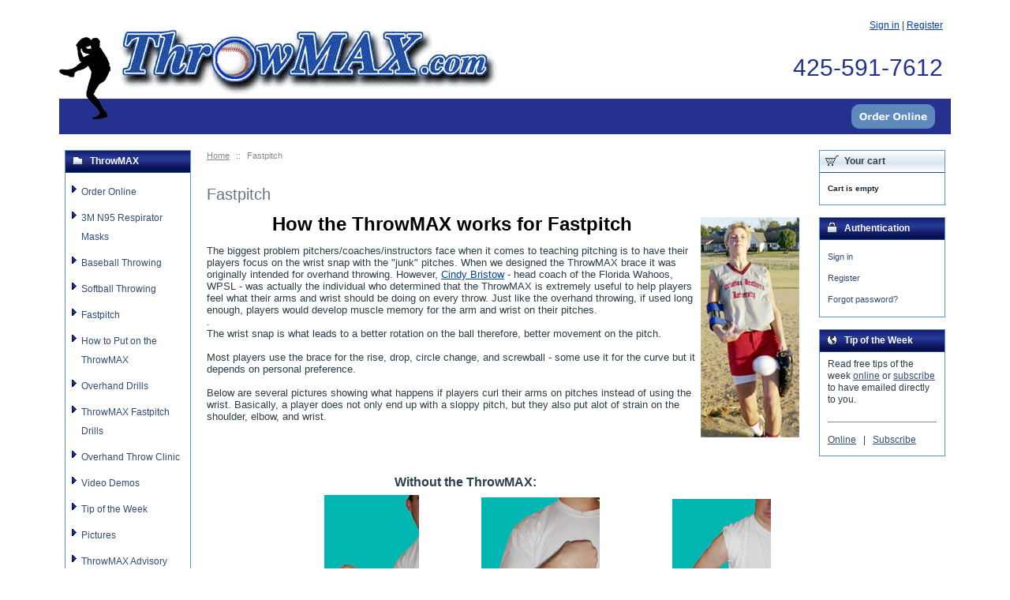

--- FILE ---
content_type: text/html; charset=UTF-8
request_url: https://www.throwmax.com/x/Fastpitch/
body_size: 8683
content:
<?xml version="1.0" encoding="UTF-8"?>
<!DOCTYPE html PUBLIC "-//W3C//DTD XHTML 1.0 Transitional//EN" "http://www.w3.org/TR/xhtml1/DTD/xhtml1-transitional.dtd">

<html xmlns="http://www.w3.org/1999/xhtml">
<head>
  <title>How the ThrowMAX works for Fastpitch Pitching</title>
  <meta http-equiv="Content-Type" content="text/html; charset=UTF-8" />
  <meta http-equiv="X-UA-Compatible" content="IE=Edge" />
  <meta http-equiv="Content-Script-Type" content="text/javascript" />
  <meta http-equiv="Content-Style-Type" content="text/css" />
  <meta http-equiv="Content-Language" content="en" />
  <meta name="viewport" content="width=device-width, initial-scale=1.0">
  <meta name="description" content="How the ThrowMAX works for Fastpitch
The biggest problem pitchers/coaches/instructors face when it comes to teaching pitching is to have their players focus on the wrist snap with the &quot;junk&quot; pitches. When we designed the ThrowMAX brace it was originally" />
  <meta name="keywords" content="ThrowMAX, Fastpitch pitching, fastpitch instruction, fastpitch training aid for pitching" />
                                                                                         
<link rel="shortcut icon" type="image/png" href="https://www.throwmax.com/x/favicon.ico" />

  <link rel="canonical" href="https://www.throwmax.com/x/Fastpitch/" />
  <base href="https://www.throwmax.com/x/" />




  <script type="text/javascript" src='https://www.google.com/recaptcha/api.js'></script>
<script type="text/javascript">
//<![CDATA[
grc_public_key = '6LchqEIrAAAAADt9ofXfgQBl9W-gDzfomaJNOI0v';
//]]>
</script>


<link rel="stylesheet" type="text/css" href="https://www.throwmax.com/x/var/cache/1.c031562a1efe2ff773afbbc4c5f4a9ca.css" />
<script type="text/javascript" src="https://www.throwmax.com/x/var/cache/1.f22009490bb6ba6fb36b169de01e4be1.js"></script></head>
<body class="normal-page">
<div id="page-container">
  <div id="page-container2">
    <div id="content-container">
      <div id="content-container2">

        
        <div id="center">
	  <div id="center-main">
            <!-- central space -->

    
              <table width="100%" cellpadding="0" cellspacing="0">
<tr>
  <td valign="top" align="left">
  <div id="location">
                        <a href="home.php" class="bread-crumb">Home</a>
                          <span>::</span>
                                <font class="bread-crumb last-bread-crumb">Fastpitch</font>
                        </div>
  </td>
  <td class="printable-link-row">
    </td>
</tr>
</table>
      
      
                          
      
      
      
      
            
      


<h1>Fastpitch</h1>


      <div class="subcategory-descr"><p>
	<font face="Arial, Helvetica, sans-serif" size="2"><img alt="" src="http://www.throwmax.com/images/courtney_how_works.jpg" style="height: 279px; float: right; margin: 5px; width: 125px" /></font></p>
<div align="center">
	<font face="Arial, Helvetica, sans-serif" size="7"><b><font color="#000000" size="5">How the</font><font color="#0000ff" size="5"> <font color="#000000">ThrowMAX</font> <font color="#000000">works for Fastpitch</font></font></b></font></div>
<p>
	<font face="Arial, Helvetica, sans-serif" size="2">The biggest problem pitchers/coaches/instructors face when it comes to teaching pitching is to have their players focus on the wrist snap with the &quot;junk&quot; pitches. When we designed the ThrowMAX brace it was originally intended for overhand throwing. However, <a href="http://www.cindybristow.com/">Cindy Bristow</a> - head coach of the Florida Wahoos, WPSL - was actually the individual who determined that the ThrowMAX is extremely useful to help players feel what their arms and wrist should be doing on every throw. Just like the overhand throwing, if used long enough, players would develop muscle memory for the arm and wrist on their pitches.<br />
	.<br />
	The wrist snap is what leads to a better rotation on the ball therefore, better movement on the pitch.<br />
	<br />
	Most players use the brace for the rise, drop, circle change, and screwball - some use it for the curve but it depends on personal preference.<br />
	<br />
	Below are several pictures showing what happens if players curl their arms on pitches instead of using the wrist. Basically, a player does not only end up with a sloppy pitch, but they also put alot of strain on the shoulder, elbow, and wrist.</font></p>
<p>
	&nbsp;</p>
<p>
	&nbsp;</p>
<table border="0" cellpadding="0" cellspacing="0">
	<tbody>
		<tr>
			<td colspan="14" height="28" valign="top" width="656">
				<table border="0" width="656">
					<tbody>
						<tr>
							<td>
								<div align="center">
									<b><font face="Arial, Helvetica, sans-serif" size="3">Without the ThrowMAX:</font></b></div>
							</td>
						</tr>
					</tbody>
				</table>
			</td>
			<td height="28" valign="top" width="1">
				&nbsp;</td>
			<td height="28" valign="top" width="3">
				&nbsp;</td>
			<td height="28" valign="top" width="18">
				&nbsp;</td>
			<td height="28" valign="top" width="182">
				&nbsp;</td>
		</tr>
		<tr>
			<td height="265" valign="top" width="92">
				&nbsp;</td>
			<td height="265" valign="top" width="2">
				&nbsp;</td>
			<td height="265" valign="top" width="10">
				&nbsp;</td>
			<td height="265" valign="top" width="4">
				&nbsp;</td>
			<td colspan="15" height="265" valign="top" width="657">
				<table border="0" cellpadding="0" cellspacing="0" width="657">
					<tbody>
						<tr>
							<td width="192">
								<div align="center">
									<img height="185" src="http://www.throwmax.com/images/softball_curl_outside.jpg" width="120" /></div>
							</td>
							<td width="221">
								<div align="center">
									<img height="179" src="http://www.throwmax.com/images/softball_curl.jpg" width="150" /></div>
							</td>
							<td width="218">
								<div align="center">
									<img height="174" src="http://www.throwmax.com/images/softball_chickenwing.jpg" width="125" /></div>
							</td>
						</tr>
						<tr>
							<td width="192">
								<div align="center">
									<font face="Arial, Helvetica, sans-serif" size="2">Pitchers can freely move the arm up and out</font></div>
							</td>
							<td width="221">
								<div align="center">
									<font face="Arial, Helvetica, sans-serif" size="2">Curling the arm up and in after a pitch</font></div>
							</td>
							<td width="218">
								<div align="center">
									<font face="Arial, Helvetica, sans-serif" size="2">Chicken Wing or bending of the elbow prior to the pitch - causes a loss of power and can put strain on the arm/shoulder</font></div>
							</td>
						</tr>
					</tbody>
				</table>
			</td>
			<td height="265" valign="top" width="3">
				&nbsp;</td>
			<td height="265" valign="top" width="18">
				&nbsp;</td>
			<td height="265" valign="top" width="182">
				&nbsp;</td>
		</tr>
		<tr>
			<td height="65" valign="top" width="92">
				&nbsp;</td>
			<td height="65" valign="top" width="2">
				&nbsp;</td>
			<td height="65" valign="top" width="10">
				&nbsp;</td>
			<td height="65" valign="top" width="4">
				&nbsp;</td>
			<td colspan="15" height="65" valign="top" width="657">
				<table border="1" width="657">
					<tbody>
						<tr>
							<td>
								<div align="center">
									<font face="Arial, Helvetica, sans-serif" size="2">NOTE*** One picture not shown is how the brace will not allow the pitchers arm to curl over the top of the<br />
									head. It has the player create a true windmill motion and maximize all available power.</font></div>
							</td>
						</tr>
					</tbody>
				</table>
			</td>
			<td height="65" valign="top" width="3">
				&nbsp;</td>
			<td height="65" valign="top" width="18">
				&nbsp;</td>
		</tr>
	</tbody>
</table>
<p style="text-align: center">
	<font face="Arial, Helvetica, sans-serif" size="2"><b><font size="3">With the ThrowMAX:</font></b><br />
	With a quick and simple adjustment of the brace on the arm (see <a href="http://home.php?cat=5">Putting it on</a> and <a href="http://product.php?productid=1&amp;cat=1&amp;page=1">Size Chart</a>), any pitcher will suddenly realize that they can&#39;t short-cut the wind-up, raise the shoulder to make the chicken wing, or curl their arm on the follow-through which makes the wrist do the work.</font></p>
<table border="0" cellpadding="0" cellspacing="0">
	<tbody>
		<tr>
			<td height="77" valign="top" width="92">
				&nbsp;</td>
			<td colspan="16" height="77" valign="top" width="757">
				<table border="0" width="757">
					<tbody>
						<tr>
							<td>
								<div align="center">
									<font face="Arial, Helvetica, sans-serif" size="2"><b><font size="3">With the ThrowMAX:</font></b><br />
									With a quick and simple adjustment of the brace on the arm (see <a href="http://www.throwmax.com/directions.htm">Putting it on</a> and <a href="http://www.throwmax.com/size.htm">Size Chart</a>), any pitcher will suddenly realize that they can&#39;t short-cut the wind-up, raise the shoulder to make the chicken wing, or curl their arm on the follow-through which makes the wrist do the work.</font></div>
							</td>
						</tr>
					</tbody>
				</table>
			</td>
			<td height="77" valign="top" width="15">
				&nbsp;</td>
			<td height="77" valign="top" width="1">
				&nbsp;</td>
			<td height="77" valign="top" width="1">
				&nbsp;</td>
			<td height="77" valign="top" width="3">
				&nbsp;</td>
			<td height="77" valign="top" width="18">
				&nbsp;</td>
			<td height="77" valign="top" width="182">
				&nbsp;</td>
		</tr>
		<tr>
			<td height="207" valign="top" width="92">
				&nbsp;</td>
			<td colspan="16" height="256" rowspan="2" valign="top" width="757">
				<table border="0" height="103" width="757">
					<tbody>
						<tr>
							<td width="150">
								<div align="center">
									<img height="242" src="http://www.throwmax.com/images/softball_pitch_braceon2.jpg" width="150" /></div>
							</td>
							<td width="234">
								<div align="center">
									<font face="Arial, Helvetica, sans-serif" size="2">Notice in this photo that the player cannot curl the arm up as show in some of the above photos. The wrist is bent showing the release point is down low by the hip or in front/side of the body.</font></div>
							</td>
							<td width="169">
								<div align="center">
									<img height="200" src="http://www.throwmax.com/images/softball_pitch_braceon.jpg" width="100" /></div>
							</td>
							<td width="176">
								<div align="center">
									<font face="Arial, Helvetica, sans-serif" size="2">This picture shows that the player is still able to rotate the arm/shoulder either inside or outside of the body.<br />
									It also shows the inability to create the chicken wing on the forward motion of the arm.</font></div>
							</td>
						</tr>
					</tbody>
				</table>
			</td>
		</tr>
	</tbody>
</table>
<p>
	&nbsp;</p>
</div>
  
  



  <!-- There are no available products under this category. -->



      
        
        <br />
<center>
        

<script async src="//pagead2.googlesyndication.com/pagead/js/adsbygoogle.js"></script>
<!-- ThrowMAX-Content-Center -->
<ins class="adsbygoogle"
     style="display:inline-block;width:728px;height:90px"
     data-ad-client="ca-pub-5296041965710730"
     data-ad-slot="3070846486"></ins>
<script>
(adsbygoogle = window.adsbygoogle || []).push({});
</script>

</center>
         

<!-- /central space -->

  </div><!-- /center -->

  </div><!-- /center-main -->
    
	<div id="left-bar">
  <div class="menu-dialog menu-categories-list">
  <div class="title-bar ">
    <img class="icon ajax-minicart-icon" src="/x/skin/common_files/images/spacer.gif" alt="" /><h2>ThrowMAX</h2>
  </div>
  <div class="content">
    

  <ul>
    <li><a href="https://www.throwmax.com/x/ThrowMAX-Flexible-Arm-Brace-for-Baseball-and-Softball.html">Order Online</a></li>
                      <li><a href="https://www.throwmax.com/x/3M-N95-Respirator-Masks/" title="3M N95 Respirator Masks">3M N95 Respirator Masks</a></li>
                  <li class="highlight"><a href="https://www.throwmax.com/x/Baseball-Throwing/" title="Baseball Throwing">Baseball Throwing</a></li>
                  <li><a href="https://www.throwmax.com/x/Softball-Throwing/" title="Softball Throwing">Softball Throwing</a></li>
                  <li class="highlight"><a href="https://www.throwmax.com/x/Fastpitch/" title="Fastpitch">Fastpitch</a></li>
                  <li><a href="https://www.throwmax.com/x/How-to-Put-on-the-ThrowMAX/" title="How to Put on the ThrowMAX">How to Put on the ThrowMAX</a></li>
                  <li class="highlight"><a href="https://www.throwmax.com/x/Overhand-Drills/" title="Overhand Drills">Overhand Drills</a></li>
                  <li><a href="https://www.throwmax.com/x/ThrowMAX-Fastpitch-Drills/" title="ThrowMAX Fastpitch Drills">ThrowMAX Fastpitch Drills</a></li>
                  <li class="highlight"><a href="https://www.throwmax.com/x/Overhand-Throw-Clinic/" title="Overhand Throw Clinic">Overhand Throw Clinic</a></li>
                  <li><a href="https://www.throwmax.com/x/Video-Demos/" title="Video Demos">Video Demos</a></li>
                  <li class="highlight"><a href="https://www.throwmax.com/x/Tip-of-the-Week/" title="Tip of the Week">Tip of the Week</a></li>
                  <li><a href="https://www.throwmax.com/x/Pictures/" title="Pictures">Pictures</a></li>
                  <li class="highlight last"><a href="https://www.throwmax.com/x/ThrowMAX-Advisory-Staff/" title="ThrowMAX Advisory Staff">ThrowMAX Advisory Staff</a></li>
            
  </ul>

  


  </div>
</div>





<!--   <a name="special" ></a>
    <div class="menu-dialog menu-special">
  <div class="title-bar ">
    <img class="icon ajax-minicart-icon" src="/x/skin/common_files/images/spacer.gif" alt="" /><h2>Special</h2>
  </div>
  <div class="content">
        <ul>
      <li>
  <a href="https://www.throwmax.com/x/sitemap.php">Sitemap</a>
</li>  
      <li>
  <a href="https://www.throwmax.com/x/products_map.php">Products Map</a>
</li>
    </ul>
  
  </div>
</div> -->


<div class="menu-dialog menu-help">
  <div class="title-bar  link-title">
    <span class="title-link"><a href="help.php" class="title-link"><img src="/x/skin/common_files/images/spacer.gif" alt=""  /></a></span><img class="icon ajax-minicart-icon" src="/x/skin/common_files/images/spacer.gif" alt="" /><h2>More Info</h2>
  </div>
  <div class="content">
    
  <ul>
                  <li><a href="https://www.throwmax.com/x/ThrowMAX_Reviews.html">ThrowMAX Reviews </a></li>
                        <li><a href="https://www.throwmax.com/x/Company-History.html">Company History</a></li>
                        <li><a href="https://www.throwmax.com/x/Press-Releases.html">Press Releases</a></li>
                        <li><a href="https://www.throwmax.com/x/Where-to-buy-a-ThrowMAX-near-you.html">Where to buy a ThrowMAX near you</a></li>
                        <li><a href="https://www.throwmax.com/x/Baseball-Softball-Links.html">Baseball Softball Links </a></li>
                        <li><a href="https://www.throwmax.com/x/Throwing-a-Ball-and-The-Throwers-Checklist.html">Throwing a Ball and The Throwers Checklist</a></li>
              <li><a href="help.php?section=contactus&amp;mode=update">Contact us</a></li>
  </ul>


  </div>
</div>


<script type="text/javascript"><!--
google_ad_client = "ca-pub-5296041965710730";
/* ThrowMAX-Left-Side */
google_ad_slot = "3210447281";
google_ad_width = 160;
google_ad_height = 600;
//-->
</script>
<script type="text/javascript"
src="//pagead2.googlesyndication.com/pagead/show_ads.js">
</script>



</div>

<div id="right-bar">
  
        
  <div class="menu-dialog menu-minicart">
  <div class="title-bar ">
    <img class="icon ajax-minicart-icon" src="/x/skin/common_files/images/spacer.gif" alt="" /><h2>Your cart</h2>
  </div>
  <div class="content">
    
<div class="minicart">
  
    <div class="valign-middle empty">

      <strong>Cart is empty</strong>

    </div>

  
</div>
<div class="cart-checkout-links">
</div>
<ul>
  
  
  
</ul>

  </div>
</div>
<div class="menu-dialog menu-auth">
  <div class="title-bar ">
    <img class="icon ajax-minicart-icon" src="/x/skin/common_files/images/spacer.gif" alt="" /><h2>Authentication</h2>
  </div>
  <div class="content">
    
<div class="login-text item">

  
  <ul>
    <li><a href="https://www.throwmax.com/x/login.php" title="Sign in"  onclick="javascript: return !popupOpen('login.php','');" id="href_Sign_in">Sign in</a></li>
    <li><a href="register.php" title="Register">Register</a></li>
    <li><a href="help.php?section=Password_Recovery" title="Forgot password?">Forgot password?</a></li>
  </ul>


</div>


  </div>
</div>
    

  
    

        <div class="menu-dialog menu-news">
  <div class="title-bar ">
    <img class="icon ajax-minicart-icon" src="/x/skin/common_files/images/spacer.gif" alt="" /><h2>Tip of the Week</h2>
  </div>
  <div class="content">
    
      <div class="news">

        
          <div class="news-text">Read free tips of the week <a href="news.php">online</a> or <a href="news.php#subscribe">subscribe</a> to have emailed directly to you.
<hr></div>
          <!-- <strong>10-02-2013</strong><br /> -->
         <!-- <table border="1" cellpadding="0" cellspacing="0" style="width:536px;" width="536">
	<tbody>
		<tr>
			<td colspan="2">
				<table border="0" cellpadding="0" cellspacing="0" style="width:100.0%;" width="100%">
					<tbody>
						<tr>
							<td style="width:100.0%;">
								<table border="0" cellpadding="0" cellspacing="0" style="width:100.0%;" width="100%">
									<tbody>
										<tr>
											<td>
												<p>
													Tip Of The Week</p>
												<p>
													<strong>September 30th, 2013</strong></p>
												<p>
													&nbsp;Baseball Excellence Proudly Presents the Free Tip Of The Week! Every week we send you valuable hints and tips taken from our Newsletters, Videos, books or simply subjects chosen at random. They include tips on pitching, hitting, fielding, coaching, base running, catching, conditioning, and a sound mental approach to the game. &nbsp;&nbsp;</p>
											</td>
										</tr>
									</tbody>
								</table>
								<p>
									&nbsp;</p>
								<table border="0" cellpadding="0" cellspacing="0" id="content_LETTER.BLOCK3" style="width:100.0%;" tabindex="0" width="100%">
									<tbody>
										<tr>
											<td>
												<p align="center">
													&nbsp;</p>
											</td>
										</tr>
										<tr>
											<td style="height:2px;">
												&nbsp;</td>
										</tr>
									</tbody>
								</table>
							</td>
						</tr>
					</tbody>
				</table>
			</td>
		</tr>
		<tr>
			<td style="width:100.0%;">
				<table border="0" cellpadding="0" cellspacing="0" style="width:100.0%;" width="100%">
					<tbody>
						<tr>
							<td>
								<p>
									&nbsp;</p>
								<p>
									Tips for the Runner at First Base- A few Advanced Tips for the base runner at first.</p>
								<ul>
									<li>
										The 3-2 count. If you are given the sign to go on this pitch, (3-2 and 2 outs you go without a sign) play it just like a hit and run; make sure the pitcher goes to the plate before you break for second. Be aware of the backdoor play with a LH pitcher.</li>
									<li>
										First baseman playing behind the runner. Be aware of the backdoor play.</li>
									<li value="1">
										&nbsp;&nbsp;On your primary lead keep your eyes on the pitcher and listen to your first base coach.</li>
									<li>
										&nbsp; &nbsp;Out of your secondary lead make your first two steps back to the base HARD. Don&#39;t hang in the baseline and give the catcher a chance to pick you off.</li>
									<li>
										&nbsp; &nbsp;When returning to first keep your eyes on the catcher and your ears on the coach.</li>
									<li>
										Break up the double play- With less than two outs go directly into the base. Low and hard. No head first slides when breaking up the double play. You must slide directly into the base.</li>
									<li>
										Read the ball in the dirt- Follow the ball out of the pitcher&#39;s hand and read the &quot;down&quot; pitch. If you have an aggressive secondary lead you will be able to advance on many balls in the dirt that are not directly in front of the catcher.</li>
									<li>
										Ground ball in the hole at Short Stop- As you approach the bagdo not start your turn (arc) in front of second base too early. Go hard and straight into the bag until you see the ball go into the outfield. If you begin your arc too early and the SS fields the ball you will be an easy out at second.&nbsp;</li>
								</ul>
								<p>
									&nbsp;</p>
								<p>
									<span size="3">Other Fine Baseball Excellence Email Products: </span></p>
								<p>
									<span size="3">A Skill and a Drill</span></p>
								<p>
									<span size="3">Game Day Coach</span></p>
								<p>
									<span size="3">Practice Planner</span></p>
								<p>
									<span size="3">and DVDs</span></p>
								<p>
									<span size="3">The Game Within the Game</span></p>
								<p>
									<span size="3">Complete Baseball Practice</span></p>
								<p>
									&nbsp;</p>
							</td>
						</tr>
					</tbody>
				</table>
				<p>
					&nbsp;</p>
				<table border="0" cellpadding="0" cellspacing="0" id="content_LETTER.BLOCK5" style="width:100.0%;" width="100%">
					<tbody>
						<tr>
							<td>
								<p>
									<strong>ThrowMAX</strong></p>
								<p>
									&nbsp;</p>
								<p>
									<strong><img alt="Nick Kafer wearing the ThrowMAX with Maximum Shoulder External rotation throwing a two seam fastball. The Arm blurs with acceleration as shoulders square to target." border="0" height="107" hspace="5" id="_x0000_i1025" name="ACCOUNT.IMAGE.119" src="https://origin.ih.constantcontact.com/fs168/1102527958497/img/119.jpg" vspace="5" width="123" />&nbsp;<img alt="High cocked position" border="0" height="107" hspace="5" id="_x0000_i1026" name="ACCOUNT.IMAGE.103" src="https://origin.ih.constantcontact.com/fs072/1102527958497/img/103.jpg" vspace="5" width="125" /> </strong></p>
								<p>
									<strong>Nick Kafer wearing the ThrowMAX&nbsp;demonstrates Maximum Shoulder External rotation while&nbsp;throwing a two seam fastball. The Arm blurs with acceleration as shoulders square to target.</strong></p>
								<p>
									&nbsp;</p>
								<p>
									<img alt="ThrowMax" border="0" height="104" id="_x0000_i1027" name="ACCOUNT.IMAGE.47" src="https://origin.ih.constantcontact.com/fs072/1102527958497/img/47.jpg" width="100" /></p>
								<p>
									<span face="Calibri">Problems with throwing mechanics? Check out the #1 selling throwing tool in the world... The ThrowMAX!</span></p>
								<p>
									<span face="Calibri">Work in the off season to develop sound throwing mechanics. The ThrowMAX is designed to be used when throwing a ball.</span></p>
								<p>
									<span face="Calibri">Can also be used doing the Towel Drill. We have gotten great results throwing a foam ball at a Plexiglas Mirror. </span></p>
								<p>
									<span face="Calibri">Players learn by seeing, feeling and hearing. The ThrowMAX helps players feel the proper motion and develop the muscle memory needed to have a great arm with great mechanics. A great arm can go a long way in the game of baseball. Get a ThrowMAX and keep them in the game!</span></p>
								<p>
									<br />
									&nbsp;</p>
							</td>
						</tr>
					</tbody>
				</table>
				<p>
					&nbsp;</p>
				<table border="0" cellpadding="0" cellspacing="0" id="content_LETTER.BLOCK6" style="width:100.0%;" width="100%">
					<tbody>
						<tr>
							<td styleclass="style_MainText">
								<p>
									<strong>ASK THE UMPIRE</strong><br />
									<strong> Umpire Forum</strong></p>
								<p>
									<img align="left" alt="Jim Thompson" border="0" hspace="5" name="ACCOUNT.IMAGE.15" src="https://origin.ih.constantcontact.com/fs072/1102527958497/img/15.jpg" vspace="5" />Check out some of the interesting posts on the <a href="http://r20.rs6.net/tn.jsp?e=0011guKItKtfkQKXDpLtYgXAe7jqXijAF-n91QBVgHVPOCb106_PD3hYDWg57euCxQhKPdudsmqlSTHlFVjrjcyVQKB1YZMR2ejND0c9_fsaiY7vPBMrVysBMmPNm9okc7RDNb5nWkzEimQwl8UmH308lxYhc47GxUQ9mX8Vm-YQhjoOasfQ93tZX3YOA5qugIF" linktype="link" shape="rect" target="_blank" track="on">Ask the Umpire</a> Forum on the Baseball Excellence <strong>Forums</strong> section.<br />
									<br />
									Jim and his friends are at the ready to help coaches and umpires with their questions.</p>
							</td>
						</tr>
					</tbody>
				</table>
				<p>
					&nbsp;</p>
				<table border="0" cellpadding="0" cellspacing="0" id="content_LETTER.BLOCK7" style="width:100.0%;" width="100%">
					<tbody>
						<tr>
							<td>
								<p>
									&nbsp;Pocket Radar 199.00</p>
								<p>
									Is the world&#39;s smallest full performance radar gun. This award-winning device delivers the same great accuracy and performance as other professional radar guns, at a fraction of the cost. Perfect for a wide variety of applications including traffic safety and sports. Independently tested and certified to be accurate to within +/- 1 mph, it gives over 10,000 readings on a single set of batteries. Includes a hardshell case, wrist strap, 2 AAA alkaline batteries, and an illustrated Quick Start Guide.<br />
									Offered at Baseball-Excellence.com</p>
								<p>
									&nbsp;</p>
							</td>
						</tr>
					</tbody>
				</table>
			</td>
			<td style="width:192px;">
				<table border="0" cellpadding="0" cellspacing="0" style="width:100.0%;" width="100%">
					<tbody>
						<tr>
							<td rowspan="2" style="width:24px;height:23px;">
								<p>
									<img border="0" height="141" id="_x0000_i1028" src="http://img.constantcontact.com/letters/images/1101093164665/lawyer-col-l.gif" width="24" /></p>
							</td>
							<td background="http://img.constantcontact.com/letters/images/1101093164665/lawyer-col-t.gif" style="height:23px;">
								<p align="center">
									<img border="0" height="23" id="_x0000_i1029" src="http://img.constantcontact.com/letters/images/1101093164665/lawyer-col-t.gif" width="143" /></p>
							</td>
							<td rowspan="2" style="width:23px;height:23px;">
								<p>
									<img border="0" height="141" id="_x0000_i1030" src="http://img.constantcontact.com/letters/images/1101093164665/lawyer-col-r.gif" width="23" /></p>
							</td>
						</tr>
						<tr>
							<td background="http://img.constantcontact.com/letters/images/1101093164665/lawyer-col-bg.gif" style="height:141px;">
								<table border="0" cellpadding="0" cellspacing="0" style="width:100.0%;" width="100%">
									<tbody>
										<tr>
											<td>
												<p>
													<strong>Tips for the Runner at First Base</strong></p>
											</td>
										</tr>
										<tr>
											<td>
												<p>
													<a href="#LETTER.BLOCK4" shape="rect">Tips for the Runner at First Base</a></p>
											</td>
										</tr>
										<tr>
											<td>
												<p>
													<a href="#LETTER.BLOCK5" shape="rect">The ThrowMax</a></p>
											</td>
										</tr>
										<tr>
											<td>
												<p>
													<a href="#LETTER.BLOCK6" shape="rect">Ask the Umpire</a></p>
											</td>
										</tr>
										<tr>
											<td>
												<p>
													<a href="#LETTER.BLOCK7" shape="rect">Pocket Radar</a></p>
											</td>
										</tr>
									</tbody>
								</table>
							</td>
						</tr>
					</tbody>
				</table>
				<p>
					&nbsp;</p>
				<table border="0" cellpadding="0" cellspacing="0" id="content_LETTER.BLOCK9" style="width:100%;" width="100%">
					<tbody>
						<tr>
							<td rowspan="2" style="width:24px;height:23px;">
								<p>
									&nbsp;</p>
								<p>
									&nbsp;</p>
								<p>
									&nbsp;</p>
							</td>
							<td style="height:23px;">
								<p align="center">
									<img border="0" height="23" id="_x0000_i1031" src="https://imgssl.constantcontact.com/letters/images/1101093164665/lawyer-col-t.gif" width="143" /></p>
							</td>
							<td rowspan="2" style="width:23px;height:23px;">
								<p>
									<img border="0" height="141" id="_x0000_i1032" src="https://imgssl.constantcontact.com/letters/images/1101093164665/lawyer-col-r.gif" width="23" /></p>
							</td>
						</tr>
						<tr>
							<td style="height:141px;">
								<p>
									<strong>QUOTES of the Week</strong></p>
								<p>
									&nbsp;</p>
								<p>
									&nbsp;</p>
								<p>
									Baseball is a very simple game: &quot;get on, get over, and get in&quot;!&nbsp; The thing that makes the game so tough is the mental stress/anguish so many players feel. At all levels of the game, the participants put so much pressure on themselves to execute that they lose sight of the mission.&nbsp; It is a team game and you do not have to get a hit EVERY time up...in fact, many times, outs can be as productive as line drives and base hits.&nbsp; Baseball is a game of fallibility; every player is going to make a lot of outs and many physical errors.&nbsp; The key is to delimit these, eliminate the mental errors and create positive situations that help the team gain an advantage.&nbsp; Having a quality at bat(using up the pitches), diving to keep a ball in the infield, hitting a cut-off man to keep a runner from advancing, etc. are all non-recorded important facets of the game.&nbsp; None of these go in the scorebook BUT each can be the deciding factor in the game!</p>
								<p>
									&nbsp;</p>
								<p>
									Coach Phil</p>
							</td>
						</tr>
					</tbody>
				</table>
				<p>
					&nbsp;</p>
				<table border="0" cellpadding="0" cellspacing="0" id="content_LETTER.BLOCK13" style="width:100.0%;" width="100%">
					<tbody>
						<tr>
							<td rowspan="2" style="width:24px;height:23px;">
								<p>
									<img border="0" hspace="5" id="_x0000_i1033" src="https://imgssl.constantcontact.com/ui/stock1/jmml_blue2_btn.gif" vspace="5" width="14" /></p>
							</td>
							<td style="height:23px;">
								&nbsp;</td>
							<td rowspan="2" style="width:23px;height:23px;">
								&nbsp;</td>
						</tr>
						<tr>
							<td style="height:141px;">
								<p>
									<img border="0" hspace="5" id="_x0000_i1034" src="https://imgssl.constantcontact.com/ui/stock1/jmml_blue5_btn.gif" vspace="5" width="133" /><br />
									&nbsp;</p>
							</td>
						</tr>
					</tbody>
				</table>
			</td>
		</tr>
	</tbody>
</table>
<p>
	&nbsp;</p>
-->  
         <a href="news.php" class="prev-news">Online</a> &nbsp; |
                      &nbsp;
            <a href="news.php#subscribe" class="subscribe">Subscribe</a>
          
        
      </div>

    
  </div>
</div>
  


<script type="text/javascript"><!--
google_ad_client = "ca-pub-5296041965710730";
/* ThrowMAX-Left-Side */
google_ad_slot = "3210447281";
google_ad_width = 160;
google_ad_height = 600;
//-->
</script>
<script type="text/javascript"
src="//pagead2.googlesyndication.com/pagead/show_ads.js">
</script>







</div>
	
      </div>
    </div>

    <div class="clearing">&nbsp;</div>

    <div id="header">
      <div class="line1">  
  <div class="logo">
    <a href="https://www.throwmax.com/x/home.php"><img src="/x/skin/common_files/images/animated-logo.gif" alt="" /></a>
  </div>
  <div class="auth">
        <a href="https://www.throwmax.com/x/login.php" title="Sign in"  onclick="javascript: return !popupOpen('login.php','');" id="href_Sign_in">Sign in</a>      |
      <a href="register.php">Register</a>
      </div>
  
  <!--   <div class="tabs">
    <ul>

              <li class="highlight first"><a href="help.php?section=contactus&amp;mode=update">Contact Us</a></li>
              <li><a href="cart.php">Shopping Cart</a></li>
              <li class="highlight last"><a href="home.php">Home</a></li>
      
    </ul>
  </div>
 -->

  <div class="phones">

      <span class="first"><!--CALL US:--> 425-591-7612</span>
  
  
</div>

</div>

<div class="line2">
  
    <!-- <div class="search">
  <div class="valign-middle">
    <form method="post" action="search.php" name="productsearchform">

      <input type="hidden" name="simple_search" value="Y" />
      <input type="hidden" name="mode" value="search" />
      <input type="hidden" name="posted_data[by_title]" value="Y" />
      <input type="hidden" name="posted_data[by_descr]" value="Y" />
      <input type="hidden" name="posted_data[by_sku]" value="Y" />
      <input type="hidden" name="posted_data[search_in_subcategories]" value="Y" />
      <input type="hidden" name="posted_data[including]" value="all" />

      <span class="search">Search:</span><input type="text" name="posted_data[substring]" class="text default-value" value="enter keyword..." />
  
    


  
    <input class="image-button" type="image" src="/x/skin/common_files/images/spacer.gif" alt="" />

  
<a href="search.php" class="search" rel="nofollow">Advanced search</a>

    </form>

  </div>
</div> -->
    <div class="header-order"><a href="https://www.throwmax.com/x/ThrowMAX-Flexible-Arm-Brace-for-Baseball-and-Softball.html"><img src="/x/skin/common_files/images/header_orderonline.png"></a></div>
    
  </div>

<noscript>
  <div class="noscript-warning">
    <div class="content">This site requires JavaScript to function properly.<br />Please enable JavaScript in your web browser.</div>
  </div>
</noscript>    </div>

    <div id="footer">

      
      <div class="box">
  <div class="subbox">
        <div class="left">  Powered by X-Cart php cart
</div>
    <div class="right">Copyright &copy; 2000-2026 ThrowMAX.com

</div>
  </div>
</div>
    </div>

    
  </div>
</div>


<script type="text/javascript" src="https://www.throwmax.com/x/var/cache/2.20956a312d140440f2d374c749094e95.js"></script>
</body>
</html>

--- FILE ---
content_type: text/html; charset=utf-8
request_url: https://www.google.com/recaptcha/api2/aframe
body_size: -83
content:
<!DOCTYPE HTML><html><head><meta http-equiv="content-type" content="text/html; charset=UTF-8"></head><body><script nonce="X5uj0kWhCLIPszXF7jx9Pw">/** Anti-fraud and anti-abuse applications only. See google.com/recaptcha */ try{var clients={'sodar':'https://pagead2.googlesyndication.com/pagead/sodar?'};window.addEventListener("message",function(a){try{if(a.source===window.parent){var b=JSON.parse(a.data);var c=clients[b['id']];if(c){var d=document.createElement('img');d.src=c+b['params']+'&rc='+(localStorage.getItem("rc::a")?sessionStorage.getItem("rc::b"):"");window.document.body.appendChild(d);sessionStorage.setItem("rc::e",parseInt(sessionStorage.getItem("rc::e")||0)+1);localStorage.setItem("rc::h",'1768834007650');}}}catch(b){}});window.parent.postMessage("_grecaptcha_ready", "*");}catch(b){}</script></body></html>

--- FILE ---
content_type: text/javascript
request_url: https://ep1.adtrafficquality.google/bg/nvY0coNJsCITZ6DYvJzCF1WR2-rXkr6GR0Z7Am8X-U8.js
body_size: 20702
content:
//# sourceMappingURL=[data-uri]
(function(){var l=function(M,K,A,G,I,x,W,H,y,N){for(N=99;N!=87;){if(N==K)return y;if(N==66)y=A,N=K;else if(N==99)N=M;else if(N==3)N=(G^21)>>3==1?66:K;else if(N==M)N=(G&89)==G?97:3;else if(N==97){if((H=A,W=E.trustedTypes)&&W.createPolicy){try{H=W.createPolicy(I,{createHTML:L,createScript:L,createScriptURL:L})}catch(U){if(E.console)E.console[x](U.message)}y=H}else y=H;N=3}}},E=this||self,L=function(M){return l.call(this,54,60,M,26)};(0,eval)(function(M,K){return(K=l(54,60,null,8,"bg","error"))&&M.eval(K.createScript("1"))===1?function(A){return K.createScript(A)}:function(A){return""+A}}(E)(Array(Math.random()*7824|0).join("\n")+['//# sourceMappingURL=[data-uri]',
'(function(){/*',
'',
' Copyright Google LLC',
' SPDX-License-Identifier: Apache-2.0',
'*/',
'var Mj=function(N,A,M,K,y,E,G,L,l,W,U,H,I,x){for(H=N,U=28;;)try{if(H==87)break;else if(H==22)U=60,W=KM(l,A,y,E),H=78;else if(H==N)H=54;else if(H==23)Mj(99,A[W],M,0,y,"object",10,L,l),H=55;else if(H==19)H=W<A.length?23:60;else if(H==54)H=(G^11)&1?3:97;else if(H==55)W++,H=19;else if(H==71)H=19;else if(H==29)y.Y=E,l=y.H.pop(),H=22;else if(H==26)H=y.H.length?29:94;else{if(H==60)return I;H==3?H=G>>2>=-49&&(G-9&7)<4?66:60:H==78?(U=28,H=1):H==41?H=Array.isArray(A)?8:9:H==1?H=M&&y.Y?35:18:H==97?H=26:H==59?(U=28,Aw(44,A,x,y),H=78):H==35?(L=y.Y,L(function(){J(K,K,46,y,K)}),H=94):H==94?(I=W,H=3):H==8?(W=K,H=71):H==9?(y=HK(62,y),M&&M[yU]?M.C.add(String(A),y,false,g(8,E,L)?!!L.capture:!!L,l):EM(A,"object",false,M,L,y,false,11,l),H=60):H==66?H=L&&L.once?76:41:H==76?(Gx(61,E,12,K,l,y,L,M,A),H=60):H==18&&(H=26)}}catch(r){if(U==28)throw r;U==60&&(x=r,H=59)}},I1=function(N,A,M,K,y,E,G,L,l,W,U,H,I,x){for(I=21;I!=60;){if(I==46)throw Error("Invalid decorator function "+N);if(I==5)G=typeof y,E=G!=N?G:y?Array.isArray(y)?"array":G:"null",x=E==M||E==N&&typeof y.length==K,I=26;else if(I==50)(H=U.o1(l,y,K,E))&&g(83,null,1,H),I=48;else if(I==95)delete K.F[y],K.GN--,I=42;else if(I==74)lr(8,7,true,M),I=73;else if(I==58)I=(A>>2&7)==2?9:48;else if(I==86)x=N,I=11;else if(I==77)I=M?30:56;else{if(I==56)throw Error("Invalid class name "+M);if(I==69)I=U?50:48;else if(I==26)I=(A^13)>>4?11:86;else if(I==39)y=M.type,I=62;else if(I==9)I=Array.isArray(y)?49:25;else if(I==80)I=L?94:48;else if(I==42)I=A<<1&14?58:77;else if(I==30)I=typeof N!=="function"?46:58;else if(I==35)L.C.remove(String(y),E,l,K),I=48;else if(I==89)I1(0,42,"object",K,y[W],E,G,L),I=22;else if(I==11)I=A-9>>3>=1&&(A^34)<7?39:42;else if(I==62)I=y in K.F&&xe(68,3,N,K.F[y],M)?74:42;else if(I==21)I=4;else if(I==22)W++,I=0;else if(I==71)I=L&&L[yU]?35:80;else if(I==25)l=g(11,M,G)?!!G.capture:!!G,E=HK(61,E),I=71;else if(I==94)U=g(34,L),I=69;else if(I==18)I=0;else if(I==49)W=N,I=18;else if(I==4)I=(A|24)==A?5:26;else if(I==0)I=W<y.length?89:48;else{if(I==48)return x;I==73&&(I=K.F[y].length==0?95:42)}}}},HK=function(N,A,M,K,y,E,G,L,l,W,U,H,I,x){for(H=40;H!=75;)if(H==64)H=(N+7^6)>=N&&(N-1|54)<N?68:8;else if(H==68){a:{for(E in K)if(y.call(void 0,K[E],E,K)){x=M;break a}x=A}H=8}else if(H==22)typeof A==="function"?x=A:(A[rV]||(A[rV]=function(r){return A.handleEvent(r)}),x=A[rV]),H=96;else if(H==40)H=64;else if(H==96)H=(N-9|54)>=N&&(N+2^4)<N?79:62;else if(H==27){a:{if(W&&typeof W.length=="number"){if(g(10,"object",W)){U=typeof W.item=="function"||typeof W.item==M;break a}if(typeof W==="function"){U=typeof W.item=="function";break a}}U=false}H=(PK(28,65,17,"",K,U?fM(80,45,K,W):W,I),46)}else if(H==85)H=!I1("object",25,y,"number",W)||g(7,"object",W)&&W.nodeType>K?3:27;else if(H==3)I(W),H=46;else if(H==20)H=(N-3|60)>=N&&(N+3&61)<N?22:96;else if(H==7)W=L[l],H=85;else if(H==16)I=function(r){r&&G.appendChild(typeof r==="string"?E.createTextNode(r):r)},l=A,H=95;else if(H==72)H=l<L.length?7:20;else if(H==46)l++,H=72;else if(H==8)H=N>>1>=11&&N>>1<23?16:20;else if(H==95)H=72;else{if(H==62)return x;H==79&&(x=!!(M.p$&K)&&J(M,K,17)!=y&&(!(E=M.Te,(E|K)-(E&~K)+(~E^K)-(~E|K))||M.dispatchEvent(QU(19,3,A,16,2,8,K,y)))&&!M.O,H=62)}},fM=function(N,A,M,K,y,E,G,L,l,W){for(l=81;l!=99;)if(l==35)l=65;else if(l==62)E=true,l=94;else if(l==36)L=new Jw(K,this),G=M.Jf||M.src,y=M.listener,M.N2&&g(81,null,1,M),E=y.call(G,L),l=94;else if(l==85)l=(A-9|37)>=A&&(A-1^15)<A?35:65;else if(l==24){if(G=K.length,G>M){for(E=(y=Array(G),M);E<G;E++)y[E]=K[E];W=y}else W=[];l=13}else if(l==N)l=M.K$?62:36;else if(l==81)l=85;else if(l==88)l=(A+3^28)<A&&(A+4^10)>=A?24:13;else if(l==65)l=(A+9&27)>=A&&A+1>>1<A?74:30;else if(l==74)zx.call(this),M||gV||(gV=new e0),this.j=this.KZ=this.ix=null,this.yJ=void 0,this.MD=false,this.C$=this.QJ=null,this.a1=false,l=30;else{if(l==13)return W;l==30?l=(A&105)==A?N:88:l==94&&(W=E,l=88)}},vK=function(N,A,M,K,y){for(y=68;y!=41;)if(y==A)y=(M-9^19)<M&&(M-2|N)>=M?12:10;else if(y==12)VU.call(this),this.C=new Ye(this),this.EN=this,this.Ex=null,y=10;else if(y==70)y=(M|16)==M?79:A;else{if(y==10)return K;y==68?y=70:y==79&&(this[this+""]=this,y=A)}},lr=function(N,A,M,K,y,E,G,L,l,W){for(W=15;W!=48;){if(W==63)return l;W==1?(E=K,E^=E<<13,E=(L=E>>17,-~E+~L+2*(~E&L)),E=(G=E<<5,-2*(E|0)+(E|G)+(E&G)+2*(E&~G)),(E&=y)||(E=1),l=-2-(M|~E)-(~M|E),W=63):W==50?W=(A>>2&7)==1?65:N:W==65?(K.K$=M,K.listener=null,K.proxy=null,K.src=null,K.Jf=null,W=N):W==N?W=A+4&15?63:1:W==54?(K(function(U){U(M)}),l=[function(){return M},function(){}],W=53):W==57?W=(A+4&15)==2?54:53:W==75?(this.Z3=e.document||document,W=50):W==53?W=((A^42)&15)==3?75:50:W==15&&(W=57)}},ke=function(N,A,M,K,y,E,G,L,l,W){if((M>>2&11)==((M-1>>3==3&&(K=a1[A.I](A.nZ),K[A.I]=function(){return N},K.concat=function(U){N=U},W=K),(M^32)&13)==1&&(W=(E=(G=K[y]<<24,l=K[(y|N)+1]<<16,3*(G|N)- -1+A*~G-(G|~l))|K[(y|N)+A]<<8,L=K[(y|N)+3],-1-A*~L+~(E|L)+A*(E&~L))),1))if(E=hw("null","array",K)==="array"?K:[K],this.N)A(this.N);else try{y=!this.H.length&&!this.J,v([DA,[],E,A,N],39,this),N&&!y||J(N,true,15,this,true)}catch(U){Aw(45,":",U,this),A(this.N)}if((M-1|39)<M&&(M+6^6)>=M){for(L=(y=a(K,18),0);N>0;N--)L=(E=L<<A,G=pM(K),-~(E|G)+(E&~G)+(~E|G));Z(K,y,L)}return W},o1=function(N,A,M,K,y,E,G,L,l,W,U,H){for(U=62;U!=9;)if(U==61)U=A+2>>2<A&&(A+9^16)>=A?98:27;else if(U==34)U=G===""||G==void 0?77:51;else if(U==77)U=dV?66:87;else if(U==66)l=dV,y in l?E.setAttribute(L,l[y]):E.removeAttribute(L),U=27;else{if(U==27)return H;U==87?(W={},dV=(W.atomic=false,W.autocomplete="none",W.dropeffect="none",W.haspopup=false,W[K]="off",W.multiline=false,W.multiselectable=false,W.orientation="vertical",W.readonly=false,W.relevant="additions text",W.required=false,W.sort="none",W.busy=false,W.disabled=false,W.hidden=false,W.invalid=M,W),U=66):U==98?(Array.isArray(G)&&(G=G.join(N)),L="aria-"+y,U=34):U==51?(E.setAttribute(L,G),U=27):U==7?(H=Math.floor(this.ji+(this.G()-this.wD)),U=61):U==37?U=A+2>>4?61:7:U==62&&(U=37)}},ZA=function(N,A,M,K,y,E,G,L,l,W,U,H,I,x){for(x=49;x!=24;)if(x==1)x=41;else if(x==29)L-=8,A.push((l=y>>L,(l|0)-(l^255)+(~l&255))),x=1;else if(x==87)x=W<M.length?32:85;else if(x==41)x=L>7?29:21;else if(x==67)W=L=0,A=[],x=75;else if(x==42)x=41;else if(x==58)x=N-9<<1<N&&(N+5&54)>=N?27:72;else if(x==21)W++,x=87;else if(x==27){if(y=(K=K===void 0?false:K,window).btoa){for(E=0,A="";E<M.length;E+=8192)A+=String.fromCharCode.apply(null,M.slice(E,E+8192));G=y(A),K||(G=G.replace(/\\+/g,"-").replace(/\\//g,"_").replace(/=/g,"")),I=G}x=72}else if(x==54){if(L=y.C.F[String(K)]){for(U=(L=L.concat(),true),l=M;l<L.length;++l)(H=L[l])&&!H.K$&&H.capture==A&&(G=H.Jf||H.src,W=H.listener,H.N2&&I1(1,35,H,y.C),U=W.call(G,E)!==false&&U);I=U&&!E.defaultPrevented}else I=true;x=80}else if(x==75)x=87;else if(x==80)x=N-1&12?58:67;else if(x==77)x=(N+5&47)>=N&&(N+2^13)<N?54:80;else{if(x==72)return I;x==49?x=77:x==85?(I=A,x=58):x==32&&(L+=K,y=(E=y<<K,G=M[W],-~E+(E&~G)-(~E^G)+2*(~E|G)),x=42)}},Tx=function(N,A,M,K,y,E,G,L,l,W,U,H,I){for(H=63;H!=32;)if(H==31)H=L<N.length?30:51;else if(H==63)H=5;else{if(H==56)return I;if(H==30)E=N.charCodeAt(L),H=33;else if(H==51)I=G,H=24;else if(H==33)H=E>M?38:75;else if(H==53)H=31;else if(H==5)H=(A-6|29)<A&&(A-3^5)>=A?39:24;else if(H==75)G[y++]=E,H=42;else if(H==39)L=0,G=[],y=0,H=53;else if(H==24)H=(A+5&8)<2&&A>>2>=-75?94:56;else if(H==42)L++,H=31;else if(H==94){if((y.g=((y.L+=(U=(W=(L=(G=(N||y.R1++,y.rD>0)&&y.J&&y.Qm&&y.xL<=1&&!y.u&&!y.Y&&(!N||y.fZ-K>1)&&document.hidden==M,y.R1==4))||G?y.G():y.f$,W)-y.f$,U)>>14>0,y.W)&&(y.W^=(y.L+1>>2)*(U<<2)),y.L+1)>>2!=0||y.g,L)||G)y.R1=0,y.f$=W;H=(G?(y.rD>y.Ux&&(y.Ux=y.rD),W-y.wD<y.rD-(E?255:N?5:2)?I=M:(y.fZ=K,l=X(N?376:398,y),Z(y,398,y.X),y.H.push([j0,l,N?K+1:K,y.v,y.S]),y.Y=X6,I=true)):I=M,56)}else H==38&&(G[y++]=E&M,E>>=K,H=75)}},Gx=function(N,A,M,K,y,E,G,L,l,W,U,H){for(U=1;U!=25;){if(U==82)return H;U==14?(W++,U=81):U==89?(Gx(61,"object",8,0,y,E,G,L,l[W]),U=14):U==60?(E=HK(67,E),L&&L[yU]?L.C.add(String(l),E,true,g(7,A,G)?!!G.capture:!!G,y):EM(l,"object",false,L,G,E,true,3,y),U=56):U==1?U=72:U==56?U=M>>2&6?82:N:U==88?U=81:U==72?U=(M&124)==M?62:56:U==81?U=W<l.length?89:56:U==62?U=Array.isArray(l)?76:60:U==N?(H=A&&A.parentNode?A.parentNode.removeChild(A):null,U=82):U==76&&(W=K,U=88)}},t=function(N,A,M,K,y,E,G,L,l,W){for(l=7;l!=49;)if(l==92)l=91;else if(l==77)l=(A-5&15)==1?68:20;else if(l==10)L=y=0,l=92;else if(l==15)L+=M.charCodeAt(y),L+=L<<10,L^=L>>6,l=29;else if(l==44)M.QJ&&M.QJ.forEach(N,void 0),l=96;else if(l==91)l=y<M.length?15:17;else if(l==17)L+=L<<3,L^=L>>11,G=L+(L<<15)>>>0,E=new Number(G&(1<<N)-1),E[0]=(G>>>N)%K,W=E,l=30;else if(l==73)W=J(M,0,27,K,N)>=0,l=39;else if(l==29)y++,l=91;else{if(l==30)return W;l==96?l=(A|80)==A?50:77:l==39?l=(A-8^13)<A&&(A+5&69)>=A?10:30:l==7?l=75:l==75?l=(A-5&15)==3?44:96:l==50?($e.call(this,M,N||tw.D3(),K),l=77):l==20?l=((A|2)&13)==1?73:39:l==68&&(typeof N.className=="string"?N.className=K:N.setAttribute&&N.setAttribute(M,K),l=20)}},ur=function(N,A,M,K,y,E,G){for(E=2;E!=33;)if(E==63)G=typeof y.className==K?y.className:y.getAttribute&&y.getAttribute("class")||M,E=21;else if(E==96)E=78;else if(E==25)E=(A-6&4)<2&&(A|7)>=-59?96:78;else{if(E==21)return G;E==2?E=25:E==78&&(E=(A+2&N)<A&&A-8<<2>=A?63:21)}},wV=function(N,A,M,K,y,E,G,L){for(E=90;E!=29;){if(E==69)return L;E==51?(L=!!(y=K.pZ,-(y|M)-A*~(y|M)+(y|~M)+(~y|M))&&!!(K.p$&M),E=49):E==49?E=(N+2^30)<N&&(N+1^7)>=N?94:69:E==41?E=(N&46)==N?51:49:E==90?E=41:E==94&&(G=function(){},G.prototype=K.prototype,M.K=K.prototype,M.prototype=new G,M.prototype.constructor=M,M.ir=function(l,W,U){for(var H=99;H!=0;)if(H==99)var I=Array(arguments.length-(H=96,A)),x=A;else if(H==95)I[x-A]=arguments[x],H=89;else if(H==41)H=x<arguments.length?95:80;else if(H==96)H=41;else{if(H==80)return K.prototype[W].apply(l,I);H==89&&(x++,H=41)}},E=69)}},QU=function(N,A,M,K,y,E,G,L,l,W){for(l=92;l!=15;)if(l==80)l=(A-7&13)==1?21:N;else if(l==83)K=Math.floor(Math.random()*this.n),K<50&&(this.P[K]=M),l=80;else if(l==14)l=this.P.length<50?82:83;else if(l==92)l=16;else if(l==82)this.P.push(M),l=80;else if(l==5){if(G=M,E=e.trustedTypes,E&&E.createPolicy){try{G=E.createPolicy(K,{createHTML:br,createScript:br,createScriptURL:br})}catch(U){if(e.console)e.console[y](U.message)}W=G}else W=G;l=58}else if(l==16)l=(A&84)==A?5:58;else if(l==37)this.n++,l=14;else if(l==54)l=(A^65)>>3==1?37:80;else if(l==21)this.I1=this.I1,this.O=this.O,l=N;else if(l==58)l=(A|48)==A?56:84;else if(l==84)l=(A|7)>>4?54:8;else if(l==8){a:{switch(G){case M:W=L?"disable":"enable";break a;case y:W=L?"highlight":"unhighlight";break a;case 4:W=L?"activate":"deactivate";break a;case E:W=L?"select":"unselect";break a;case K:W=L?"check":"uncheck";break a;case 32:W=L?"focus":"blur";break a;case 64:W=L?"open":"close";break a}throw Error("Invalid component state");}l=54}else{if(l==N)return W;l==56&&(W=Object.prototype.hasOwnProperty.call(M,ir)&&M[ir]||(M[ir]=++cK),l=84)}},Aw=function(N,A,M,K,y,E){for(E=53;E!=0;)if(E==8)y=this.n===0?0:Math.sqrt(this.M2/this.n),E=41;else if(E==77)A.classList?Array.prototype.forEach.call(M,function(G){F6(9,23,"class",1,"string"," ",G,A)}):t(A,54,"class",Array.prototype.filter.call(u("string",41,A),function(G){return!t(G,19,1,M)}).join(" ")),E=4;else if(E==55)K.N=((K.N?K.N+"~":"E:")+M.message+A+M.stack).slice(0,2048),E=85;else if(E==96)this[this+""]=this,y=Promise.resolve(),E=2;else if(E==41)E=(N>>2&15)>=12&&N>>2<29?73:98;else if(E==98)E=(N&122)==N?77:4;else if(E==73)y=Math.floor(this.G()),E=98;else if(E==4)E=(N|40)==N?55:85;else if(E==87)E=N+3>>4?41:8;else if(E==53)E=87;else{if(E==2)return y;E==85&&(E=N-3<<1>=N&&(N+4&62)<N?96:2)}},nM=function(N,A,M,K,y,E,G,L,l,W,U,H){for(W=0;W!=27;)if(W==47)this.g=K,W=A;else if(W==87)W=M-2<<1>=M&&M-9<<1<M?33:59;else if(W==59)W=(M|32)==M?47:A;else{if(W==A)return U;W==33?(H=function(){},l=void 0,L=mQ(K,function(I,x){for(x=95;x!=29;)x==19?(y&&X6(y),l=I,H(),H=void 0,x=29):x==95&&(x=H?19:29)},!!y),G=L[1],E=L[0],U={invoke:function(I,x,r,P,f,z,V){for(z=95;z!=8;)if(z==94)V(),z=8;else if(z==13)f=H,H=function(){f(),X6(V)},z=8;else if(z==10)z=x?N:23;else if(z==95)V=function(){l(function(h){X6(function(){I(h)})},r)},z=10;else if(z==N)z=l?94:13;else if(z==23)return P=E(r),I&&I(P),P},pe:function(I){G&&G(I)}},W=59):W==0&&(W=87)}},u=function(N,A,M,K,y,E,G,L){for(G=95;G!=87;)if(G==81)L=M.classList?M.classList:ur(73,12,"",N,M).match(/\\S+/g)||[],G=3;else{if(G==50)return L;if(G==95)G=83;else if(G==35)G=(A+8^19)>=A&&(A-1^18)<A?6:65;else if(G==3)G=(A|2)>>4?50:41;else if(G==41)L=(y=K>>>M*8,(y|N)+~y- -256-2*(~y&N)),G=50;else if(G==6)G=N.classList?55:64;else if(G==20)this.src=N,this.GN=0,this.F={},G=35;else if(G==64){for(E in K=((Array.prototype.forEach.call((y={},u)("string",73,N),function(l){y[l]=true}),Array.prototype).forEach.call(M,function(l){y[l]=true}),""),y)K+=K.length>0?" "+E:E;G=(t(N,22,"class",K),65)}else G==83?G=(A&71)==A?20:35:G==55?(Array.prototype.forEach.call(M,function(l,W,U){for(U=40;U!=96;)U==91?(W=ur(73,11,"","string",N),t(N,38,"class",W+(W.length>0?" "+l:l)),U=96):U==44?(N.classList.add(l),U=96):U==40?U=N.classList?44:98:U==98&&(U=(N.classList?N.classList.contains(l):t(l,3,1,u("string",33,N)))?96:91)}),G=65):G==65&&(G=((A^74)&7)==3?81:3)}},EM=function(N,A,M,K,y,E,G,L,l,W,U,H,I,x,r){for(r=39;r!=24;)if(r==39)r=33;else if(r==72)r=92;else if(r==35)r=K.addListener&&K.removeListener?87:29;else if(r==87)K.addListener(I),r=12;else if(r==92)r=K?37:91;else if(r==77)this.R=l,r=26;else if(r==38)r=92;else{if(r==29)throw Error("addEventListener and attachEvent are unavailable.");if(r==47)K=this.constructor,r=38;else{if(r==41)throw Error("Invalid event type");if(r==7)K.attachEvent(F6(9,25,"on",N.toString()),I),r=12;else if(r==53)r=N?16:41;else if(r==18)BK.call(this,y),r=86;else if(r==1)K=(N=Object.getPrototypeOf(K.prototype))&&N.constructor,r=72;else if(r==0)r=91;else if(r==86)r=(l=A)?77:47;else if(r==12)qj++,r=58;else if(r==26)r=L+5&7?58:53;else if(r==71)r=K.addEventListener?21:46;else{if(r==58)return x;r==16?(H=g(9,A,y)?!!y.capture:!!y,(W=g(36,K))||(K[CM]=W=new Ye(K)),U=W.add(N,E,G,H,l),r=69):r==37?(G=QU(19,48,K),r=54):r==46?r=K.attachEvent?7:35:r==69?r=U.proxy?58:13:r==91?(l=E?typeof E.D3==="function"?E.D3():new E:null,r=77):r==13?(I=F6(9,74),U.proxy=I,I.src=K,I.listener=U,r=71):r==21?(Nu||(y=H),y===void 0&&(y=M),K.addEventListener(N.toString(),I,y),r=12):r==33?r=(L&14)==L?18:26:r==54&&(r=(E=Kn[G])?0:1)}}}},g=function(N,A,M,K,y,E,G,L,l,W){for(W=39;W!=17;)if(W==45)W=typeof K!=="number"&&K&&!K.K$?95:78;else if(W==15)lr(8,5,true,K),W=78;else if(W==2)W=(N-2|19)<N&&N-4<<1>=N?35:65;else if(W==4)W=N+9>=21&&N-2<30?26:72;else if(W==26){for(G in L=M,K.F){for(E=K.F[G],y=M;y<E.length;y++)++L,lr(8,36,A,E[y]);delete (K.GN--,K).F[G]}W=72}else if(W==54)G=K.proxy,y=K.type,L.removeEventListener?L.removeEventListener(y,G,K.capture):L.detachEvent?L.detachEvent(F6(9,27,"on",y),G):L.addListener&&L.removeListener&&L.removeListener(G),qj--,E=g(46,L),W=98;else if(W==39)W=2;else if(W==72)W=(N|80)==N?45:78;else if(W==98)W=E?64:15;else if(W==47)W=L&&L[yU]?41:54;else if(W==13)M=A[CM],l=M instanceof Ye?M:null,W=80;else if(W==95)L=K.src,W=47;else if(W==71)W=E.GN==0?1:78;else if(W==65)W=N+2&9?80:13;else if(W==35)K.Pw(function(U){y=U},A,M),l=y,W=65;else if(W==41)I1(M,34,K,L.C),W=78;else if(W==80)W=(N|3)<17&&(N-3&13)>=3?67:4;else if(W==1)E.src=A,L[CM]=A,W=78;else if(W==64)I1(M,33,K,E),W=71;else if(W==67)K=typeof M,l=K==A&&M!=null||K=="function",W=4;else if(W==78)return l},w=function(N,A,M,K,y,E,G,L){for(L=38;L!=53;)if(L==38)L=92;else if(L==67)N.q2=void 0,N.D3=function(){return N.q2?N.q2:N.q2=new N},L=55;else{if(L==55)return G;L==18?L=(A<<1&7)==2?77:95:L==92?L=A-2>=-49&&(A-2&14)<3?37:18:L==37?(this.listener=E,this.proxy=null,this.src=y,this.type=N,this.capture=!!K,this.Jf=M,this.key=++Mu,this.K$=this.N2=false,L=18):L==82?L=(A+7&7)==1?67:55:L==78?(K=N,G=function(){return K<M.length?{done:false,value:M[K++]}:{done:true}},L=82):L==77?(Z(N,K,M),M[A$]=2796,L=95):L==95&&(L=A<<1&14?82:78)}},a=function(N,A,M,K,y,E,G,L,l,W,U,H,I){return(A|40)==(((A-((A&106)==A&&(H=I=function(){for(var x=70;x!=96;)if(x==19)var r=[Ha,y,K,(x=91,void 0),L,l,arguments];else if(x==20){var P=!G.H.length&&!G.J;x=((v(r,41,G),P)&&J(M,true,47,G,M),97)}else if(x==86){var f=KM(r,":",G,null);x=97}else if(x==99)x=E==N?20:86;else if(x==36)v(r,46,G),f=J(M,true,14,G,M),x=97;else if(x==8)x=G.i?19:63;else if(x==63)L&&l&&L.removeEventListener(l,I,yi),x=96;else if(x==91)x=E==2?36:99;else if(x==70)x=G.g==G?8:96;else if(x==97)return f}),2)|17)<A&&A-2<<1>=A&&(N.u?H=Ek(N,N.A):(K=Gm(N,true,8,8),-2*~(K&128)-1+~K+(K&-129)&&(K^=128,M=Gm(N,true,2,8),K=(K<<2)+(M|0)),H=K)),(A^3)>>3==1)&&(K=pM(M),K&128&&(K=-1-~(K|127)-(K^127)|pM(M)<<N),H=K),A)&&(L=Wa,E=[-4,-71,-70,-20,-40,29,E,-43,93,-22],U=G&7,l=a1[y.I](y.Ge),l[y.I]=function(x){U+=(W=x,6+7*G),U&=7},l.concat=function(x,r,P,f){return((P=(x=-793*W+4*K*(f=K%16+1,K)*f+E[r=U+M,-~(r&7)+(~r&7)+(r|-8)]*K*f+U-f*W-244*K*K*W+(L()|0)*f+61*W*W- -4331*K*W,W=void 0,E)[x],E)[(U+61&7)+(G&N)]=P,E)[U+(G&N)]=-71,P},H=l),H},F6=function(N,A,M,K,y,E,G,L,l,W,U,H){for(W=28;W!=31;)if(W==22)W=(A&109)==A?1:96;else{if(W==96)return U;if(W==28)W=27;else if(W==43)L.classList?L.classList.remove(G):(L.classList?L.classList.contains(G):t(G,33,K,u(y,17,L)))&&t(L,6,M,Array.prototype.filter.call(u(y,49,L),function(I){return I!=G}).join(E)),W=78;else if(W==55)U=K in Ln?Ln[K]:Ln[K]=M+K,W=22;else if(W==1)W=96;else if(W==27)W=A-1>>4?19:83;else if(W==83){a:{for(L=M;L<G.length;++L)if(l=G[L],!l.K$&&l.listener==E&&l.capture==!!K&&l.Jf==y){U=L;break a}U=-1}W=19}else W==19?W=(A|72)==A?30:81:W==78?W=A+7&25?22:55:W==30?(H=function(I){return M.call(H.src,H.listener,I)},M=lx,U=H,W=81):W==81&&(W=A+N&15?78:43)}},v=function(N,A,M,K,y){for(K=27;K!=54;)if(K==82)K=A+1>>4<1&&((A|4)&11)>=9?85:71;else if(K==68)IS.call(this,N?N.type:""),this.relatedTarget=this.currentTarget=this.target=null,this.button=this.screenY=this.screenX=this.clientY=this.clientX=this.offsetY=this.offsetX=0,this.key="",this.charCode=this.keyCode=0,this.metaKey=this.shiftKey=this.altKey=this.ctrlKey=false,this.state=null,this.pointerId=0,this.pointerType="",this.timeStamp=0,this.gD=null,N&&this.init(N,M),K=67;else if(K==27)K=18;else if(K==85)y=a1[M](a1.prototype,{replace:N,pop:N,splice:N,stack:N,floor:N,call:N,document:N,parent:N,propertyIsEnumerable:N,console:N,prototype:N,length:N}),K=71;else if(K==98)this.type=N,this.currentTarget=this.target=M,this.defaultPrevented=this.Hw=false,K=46;else{if(K==67)return y;K==46?K=A+2<41&&A+6>=24?68:67:K==34?(M.H.splice(0,0,N),K=82):K==18?K=(A>>2&15)>=9&&(A>>2&4)<4?34:82:K==71&&(K=((A|2)&15)==3?98:46)}},PK=function(N,A,M,K,y,E,G,L,l,W,U,H){for(U=2;U!=97;)if(U==N)U=(M^16)>>4?83:30;else if(U==21)U=l<W?44:83;else if(U==12)U=N;else if(U==4)U=21;else if(U==2)U=78;else if(U==44)l in L&&G.call(void 0,L[l],l,E),U=A;else if(U==30)W=E.length,L=typeof E==="string"?E.split(K):E,l=y,U=4;else{if(U==83)return H;U==78?U=M<<2&6?N:12:U==A&&(l++,U=21)}},J=function(N,A,M,K,y,E,G,L,l,W,U,H){for(H=67;H!=6;)if(H==42)H=(M+9&15)==3?73:92;else if(H==78)H=(M>>2&15)==4?41:16;else if(H==16)H=M<<2&29?42:70;else if(H==21){a:if(typeof K==="string")U=typeof y!=="string"||y.length!=N?-1:K.indexOf(y,A);else{for(E=A;E<K.length;E++)if(E in K&&K[E]===y){U=E;break a}U=-1}H=66}else if(H==41)U=!!(K=N.sx,-1-~(K|A)-(K^A)),H=16;else if(H==1){if(K.H.length){(K.J&&":TQR:TQR:"(),K).Qm=N,K.J=A;try{G=K.G(),K.f$=G,K.wD=G,K.Ux=0,K.R1=0,E=Mj(99,":",N,true,K,null,5),l=y?0:10,L=K.G()-K.wD,K.ji+=L,K.L$&&K.L$(L-K.o,K.v,K.S,K.Ux),K.o=0,K.S=false,K.v=false,L<l||K.m5--<=0||(L=Math.floor(L),K.hf.push(L<=254?L:254))}finally{K.J=false}U=E}H=74}else if(H==66)H=((M|1)&16)<10&&(M-2&15)>=11?1:74;else if(H==73)this.n++,N=A-this.h,this.h+=N/this.n,this.M2+=N*(A-this.h),H=92;else{if(H==74)return U;H==67?H=78:H==92?H=(M|5)>>3==3?21:66:H==70&&(U=(W=x0[A.substring(0,3)+"_"])?W(A.substring(3),N,K,y,E,G,L,l):lr(8,14,A,N),H=42)}},xe=function(N,A,M,K,y,E,G,L,l){for(l=13;l!=97;)if(l==N)G=J(M,0,25,K,y),(E=G>=0)&&Array.prototype.splice.call(K,G,M),L=E,l=76;else if(l==76)l=A+2>>1<A&&(A-5^11)>=A?83:50;else if(l==13)l=45;else if(l==83)this.n===0?L=[0,0]:(this.P.sort(function(W,U){return W-U}),L=[this.n,this.P[this.P.length>>1]]),l=50;else if(l==45)l=A-2>>4?76:N;else if(l==50)return L},Uk=function(N,A,M,K,y){return u.call(this,N,24,A,M,K,y)},br=function(N){return I1.call(this,N,3)},fn=function(N,A,M,K,y,E){y.kL.length>M?rT(A,E,y,[Pa,36]):(y.kL.push(y.i.slice()),y.i[N]=void 0,Z(y,N,K))},Qi=function(){return ur.call(this,73,6)},tw=function(){return PK.call(this,28,65,6)},Ye=function(N){return u.call(this,N,66)},b=function(N,A,M,K,y,E,G,L){L=this;try{J$(M,E,N,this,y,A,G,K)}catch(l){Aw(46,":",l,this),A(function(W){W(L.N)})}},c=function(N,A,M,K){for(K=(M=(N|0)-1,[]);M>=0;M--)K[(N|0)-1-(M|0)]=A>>M*8&255;return K},zm=function(N,A,M,K,y,E,G,L,l,W,U,H,I,x){A.push((l=(K=(U=N[0]<<24,H=N[1]<<16,(U&H)-1-(~U^H)),W=N[2]<<8,~W-2*~(K|W)+(~K|W)),x=N[3],-~l+2*(~l&x)+(l|~x))),A.push((E=(M=N[4]<<24|N[5]<<16,y=N[6]<<8,-1-2*~y+~(M|y)+2*(M&~y)),L=N[7],(E&L)+~(E&L)-~(E|L))),A.push((I=N[8]<<24|N[9]<<16,G=N[10]<<8,(I|0)- -1+2*(~I&G)+(I|~G))|N[11])},hw=function(N,A,M,K,y){if((K=typeof M,K)=="object")if(M){if(M instanceof Array)return A;if(M instanceof Object)return K;if(y=Object.prototype.toString.call(M),y=="[object Window]")return"object";if(y=="[object Array]"||typeof M.length=="number"&&typeof M.splice!="undefined"&&typeof M.propertyIsEnumerable!="undefined"&&!M.propertyIsEnumerable("splice"))return A;if(y=="[object Function]"||typeof M.call!="undefined"&&typeof M.propertyIsEnumerable!="undefined"&&!M.propertyIsEnumerable("call"))return"function"}else return N;else if(K=="function"&&typeof M.call=="undefined")return"object";return K},zx=function(){return vK.call(this,18,85,3)},gT=function(N,A,M,K,y,E,G,L,l,W){for(W=(L=K=(y=N.replace(/\\r\\n/g,"\\n"),0),[]);L<y.length;L++)G=y.charCodeAt(L),G<128?W[K++]=G:(G<2048?W[K++]=(E=G>>6,-~(E&192)+-2+(E&-193)-(E|-193)):((G|64512)-~G+~(G|64512)-(G&-64513)==55296&&L+1<y.length&&(M=y.charCodeAt(L+1),64513+(M&-64513)+(~M^64512))==56320?(G=65536+(-(G|0)- -1024-~(G|1023)+2*(G|-1024)<<10)+(l=y.charCodeAt(++L),(l|0)- -1+(~l|1023)),W[K++]=G>>18|240,W[K++]=G>>12&63|128):W[K++]=G>>12|A,W[K++]=G>>6&63|128),W[K++]=G&63|128);return W},Ek=function(N,A,M){return M=A.create().shift(),N.u.create().length||N.A.create().length||(N.u=void 0,N.A=void 0),M},KM=function(N,A,M,K,y,E,G,L,l,W,U,H,I){if((G=N[0],G)==DA){if(I=M.B(N))I.ZN=e.setTimeout(function(x){v((v((x=!(I.UN=true,M.H).length&&!M.J,I).CZ,40,M),I.ND),44,M),x&&J(true,true,13,M,true)},I.timeout),M.Bw.push(I)}else if(G==eb)M.S=true,M.m5=25,M.t4=M.n$()-N[2],M.B(N);else if(G==Vi){l=N[1][3];try{U=M.N||M.B(N)}catch(x){Aw(41,A,x,M),U=M.N}l((H=M.G(),U)),M.o+=M.G()-H}else if(G==j0)N[3]&&(M.v=true),N[4]&&(M.S=true),M.B(N);else if(G==Y0)M.v=true,M.B(N);else if(G==va){try{for(W=0;W<M.Ww.length;W++)try{E=M.Ww[W],E[0][E[1]](E[2])}catch(x){}}catch(x){}(0,N[1])(function(x,r){M.Pw(x,true,r)},function(x){v([aS],39,(x=!M.H.length&&!M.J,M)),x&&J(true,true,33,M,false)},function(x){return M.VJ(x)},(M.Ww=[],y=M.G(),function(x,r,P){return M.uq(x,r,P)})),M.o+=M.G()-y}else{if(G==Ha)return L=N[2],Z(M,116,N[6]),Z(M,193,L),M.B(N);G==aS?(M.B(N),M.i=K,M.hf=[],M.Fu=[]):G==A$&&e.document.readyState==="loading"&&(M.Y=function(x,r){function P(f){for(f=39;f!=59;)f==39?f=r?59:67:f==67&&(r=true,e.document.removeEventListener("DOMContentLoaded",P,yi),e.removeEventListener("load",P,yi),x(),f=59)}(e.document.addEventListener("DOMContentLoaded",P,(r=false,yi)),e).addEventListener("load",P,yi)})}},D_=function(N,A,M,K,y,E){return X(M,(Z(A,(h$(22,K,N,(E=X(398,A),A.Fu&&E<A.X?(Z(A,398,A.X),fn(398,N,104,y,A,0)):Z(A,398,y),A)),398),E),A))},O,pn=function(N,A,M,K,y){if(N.length==3){for(y=0;y<3;y++)A[y]+=N[y];for(M=(K=[13,8,13,12,16,5,3,10,15],0);M<9;M++)A[3](A,M%3,K[M])}},$e=function(N,A,M,K,y,E,G,L){return EM.call(this,y,A,N,G,M,K,L,6,E)},k0=function(N,A,M,K,y,E){return nM.call(this,96,45,5,N,A,M,K,y,E)},IS=function(N,A){return v.call(this,N,3,A)},rT=function(N,A,M,K,y,E,G,L,l,W,U,H){if(!M.sN&&(E=void 0,K&&K[0]===Pa&&(A=K[1],E=K[N],K=void 0),l=X(460,M),l.length==0&&(W=X(376,M)>>3,l.push(A,W>>8&255,(W|0)-~(W&255)+~W),E!=void 0&&l.push(-~E+(~E^255)+(~E&255))),y="",K&&(K.message&&(y+=K.message),K.stack&&(y+=":"+K.stack)),L=X(293,M),L[0]>3)){M.g=(G=(y=gT((y=y.slice(0,(L[0]|0)-3),L[0]-=(y.length|0)+3,y),224),M).g,M);try{M.Af?(U=(U=X(79,M))&&U[U.length-1]||95,(H=X(84,M))&&H[H.length-1]==U||n([U&255],84,M)):n([95],79,M),n(c(N,y.length).concat(y),312,M,12)}finally{M.g=G}}},dT=function(N,A,M,K,y,E,G,L,l,W){for(y=a(A,(L=((G=a(A,(l=A[Sb]||{},26)),l).ro=a(A,54),l.V=[],A.g)==A?(W=pM(A),~(W&K)- -1-~W+(W|-2)):1,28)),E=M;E<L;E++)l.V.push(a(A,N));for(l.wo=X(y,A),l.ym=X(G,A);L--;)l.V[L]=X(l.V[L],A);return l},oS=function(N,A,M){return t.call(this,A,80,N,M)},e0=function(){return lr.call(this,8,9)},VU=function(){return QU.call(this,19,24)},Jw=function(N,A){return v.call(this,N,18,A)},Z_=function(){return fM.call(this,80,25)},jb=function(N,A){return Aw.call(this,16,N,A)},t$=function(N,A,M,K,y){return w.call(this,M,3,N,A,K,y)},ux=function(N,A,M,K,y,E,G,L,l,W){for(W=G[L=(l=G[3]|0,0),y]|0;L<15;L++)E=E>>>8|E<<24,E+=M|0,M=M<<3|M>>>29,E^=W+K,M^=E,l=l>>>8|l<<24,l+=W|0,W=W<<3|W>>>29,l^=L+K,W^=l;return[u(255,N,3,M),u(255,15,y,M),u(255,A,1,M),u(255,8,0,M),u(255,8,3,E),u(255,12,y,E),u(255,14,1,E),u(255,13,0,E)]},X=function(N,A,M){if((M=A.i[N],M)===void 0)throw[Pa,30,N];if(M.value)return M.create();return(M.create(N*4*N+-71*N+13),M).prototype},Z=function(N,A,M){if(A==398||A==376)N.i[A]?N.i[A].concat(M):N.i[A]=ke(M,N,25);else{if(N.sN&&A!=170)return;A==471||A==312||A==379||A==142||A==460||A==79||A==84||A==250||A==38||A==293?N.i[A]||(N.i[A]=a(2,41,51,A,N,M,30)):N.i[A]=a(2,43,51,A,N,M,97)}A==170&&(N.W=Gm(N,false,32,8),N.T=void 0)},J$=function(N,A,M,K,y,E,G,L,l,W,U){for(W=(l=((K.Ge=v({get:function(){return this.concat()}},(K.ze=(K.cK=K[Vi],bx),K.vK=wT,9),K.I),K).nZ=a1[K.I](K.Ge,{value:{value:{}}}),[]),0);W<336;W++)l[W]=String.fromCharCode(W);if((((K.L$=M,K).rD=(K.L=1,K.sN=false,(K.Ux=(K.Y=(K.Fu=[],K.Ox=void 0,null),K.u=void 0,0),K).ji=(K.N=(K.YL=void 0,void 0),K.m5=(K.H=[],25),K.f$=(K.wD=0,(K.t4=0,K.fZ=(K.J4=function(H){return nM.call(this,96,45,32,H)},10001),K.S=false,K.dP=L,(K.A=void 0,K.xL=0,K).W=void 0,K.Im=[],K).J=false,U=(K.Qm=false,K.hf=(K.R1=(K.x7=[],void 0),K.X=0,K.Ww=(K.i=[],[]),K.g=(K.Af=false,K.T=void 0,K),K.v=(K.SC=0,false),K.Bw=[],[]),K.o=0,window).performance||{},0),K.kL=[],0),0),K).am=U.timeOrigin||(U.timing||{}).navigationStart||0,G)&&G.length==2&&(K.Im=G[1],K.x7=G[0]),N)try{K.YL=JSON.parse(N)}catch(H){K.YL={}}((v(((w(K,77,function(H,I,x,r,P,f,z,V,h,k,S){for(S=41;S!=54;)S==92?S=h!==0?20:54:S==41?(k=a(H,31),V=a(H,29),I=a(H,55),z=a(H,50),h=X(k,H.g),r=X(I,H),f=X(z,H),x=X(V,H),S=92):S==20&&(P=a(1,34,false,f,r,1,H,h,x),h.addEventListener(x,P,yi),X(219,H).push(function(){h.removeEventListener(x,P,yi)}),Z(H,446,[h,x,P]),S=54)},(w(K,45,(Z((w(K,(w(K,49,(w(K,(Z((Z(K,(w(K,9,function(H){ke(4,8,40,H)},(Z((Z(K,196,(w(K,77,(w(K,33,function(H){ca(3,H)},(w(K,25,function(H,I,x,r){Z(H,(x=(I=(r=a(H,23),pM)(H),a)(H,27),x),X(r,H)>>>I)},(Z(K,440,(K.mB=((Z(K,(w(K,65,function(H,I){Z((I=a(H,20),H),I,[])},(w(((new oS((w(K,9,(w(K,(Z(K,(Z(K,(w(K,(Z(K,(w(K,(w(K,57,(w(K,33,(w(K,57,function(H,I,x,r,P,f){for(f=92;f!=32;)f==96?(r=dT(24,H,0,1),P=r.wo,x=r.ym,f=22):f==22?f=H.g==H||x==H.J4&&P==H?93:32:f==92?f=Tx(true,15,false,I,H,false)?32:96:f==93&&(Z(H,r.ro,x.apply(P,r.V)),H.f$=H.G(),f=32)},(Z(K,38,(w(K,25,function(H){ca(4,H)},(w(K,29,function(H,I,x,r,P,f,z){for(z=80;z!=63;)if(z==43)e.clearTimeout(x.ZN),v(x.CZ,40,H),v(x.ND,47,H),z=86;else if(z==86)f++,z=64;else if(z==80){for(r in delete (I=X(196,(P=pM(H),H)),I)[P],I)if(r!=="t"&&Object.hasOwn(I,r))return;z=(f=0,81)}else z==27?(H.Bw.length=0,z=63):z==64?z=f<H.Bw.length?91:27:z==78?z=x.UN?86:43:z==91?(x=H.Bw[f],z=78):z==81&&(z=64)},(w((w(K,9,function(H,I,x,r,P,f,z,V,h,k,S,B,d,F,p,WK,UM,Y){for(Y=23;Y!=47;)Y==82?(p[F]&&(z[F]=a(H,51)),Y=57):Y==9?(f=[],V=x,Y=97):Y==59?Y=V--?80:68:Y==75?(p[r]||(z[r]=UM(P)),Y=83):Y==3?Y=r<B?75:48:Y==21?Y=65:Y==80?(f.push(X(a(H,65),H)),Y=88):Y==40?Y=S<B?91:95:Y==95?(P=((d|0)-1).toString(2).length,r=0,z=[],Y=35):Y==57?(F++,Y=65):Y==88?Y=59:Y==65?Y=F<B?82:9:Y==35?Y=3:Y==44?(S++,Y=40):Y==23?(UM=function(m,C){for(;h<m;)WK|=pM(H)<<h,h+=8;return WK>>=(C=WK&(h-=m,(1<<m)-1),m),C},I=a(H,53),h=WK=0,x=(UM(3)|0)+1,B=UM(5),p=[],d=S=0,Y=74):Y==97?Y=59:Y==83?(r++,Y=3):Y==74?Y=40:Y==91?(k=UM(1),p.push(k),d+=k?0:1,Y=44):Y==68?(w(H,73,function(m,C,LM,q,Nj,D){for(D=17;D!=11;)D==3?(Nj++,D=52):D==16?D=60:D==74?(q.push(C),D=3):D==45?D=52:D==60?D=C>=LM.length?30:93:D==75?D=60:D==17?(q=[],Nj=0,LM=[],D=45):D==52?D=Nj<B?4:59:D==30?(LM.push(a(m,23)),D=16):D==93?(C=LM[C],D=74):D==59?(m.u=ke(f.slice(),m,26),m.A=ke(q,m,27),D=11):D==84?D=p[Nj]?74:75:D==4&&(C=z[Nj],D=84)},I),Y=47):Y==48&&(F=0,Y=21)},((Z(K,193,(Z(K,460,(Z(K,(w((w(K,17,(w(K,(Z(K,84,(Z((w(K,73,(Z(K,293,(Z(K,(Z(K,376,(Z(K,398,0),0)),133),531),[2048])),function(H,I,x,r,P){Z(H,(I=(P=(x=a(H,(r=a(H,54),31)),X)(r,H),X(x,H)),x),I+P)}),317),K),79,[]),[])),17),function(H,I,x,r,P,f){for(f=22;f!=10;)f==98?f=43:f==83?(I++,f=43):f==70?(P.push(pM(H)),f=83):f==43?f=I<r?70:33:f==22?(x=a(H,30),r=a(7,11,H),P=[],I=0,f=98):f==33&&(Z(H,x,P),f=10)},361),function(H,I,x,r,P,f){Z(H,(r=X((P=X((f=a((I=a(H,31),H),20),x=a(H,33),f),H),I),H),x),r in P|0)}),12),K),61,function(H,I,x,r,P,f,z,V,h,k,S,B,d,F,p){for(p=73;p!=25;)if(p==4)x=a(H,23),S=a(H,27),k=a(H,50),B=a(H,24),r=X(k,H),z=X(S,H),P=X(x,H),F=X(B,H),p=60;else if(p==69)p=H.g==H?90:25;else if(p==51)d+=r,p=39;else if(p==90)V=P.length,d=0,r=r>0?r:1,p=53;else if(p==1){for(f in h=[],P)h.push(f);P=h,p=69}else p==39?p=d<V?16:25:p==60?p=hw("null","array",P)=="object"?1:69:p==53?p=39:p==73?p=Tx(true,13,false,I,H,true)?25:4:p==16&&(z(P.slice(d,2*(d&r)+-2-(d|~r)-(~d|r)),F),p=51)},374),446),0),[])),{})),K).bq=0,333)),K),49,function(H,I,x){Z(H,(x=(I=a(H,52),a(H,33)),x),""+X(I,H))},115),w(K,61,function(H,I,x,r,P,f){Z(H,(I=X((P=(r=a(H,(f=a(H,20),28)),a)(H,30),x=X(f,H),r),H),P),x[I])},437),w(K,65,function(H,I,x,r,P,f,z,V,h,k){for(k=34;k!=4;)k==34?k=Tx(true,11,false,I,H,false)?4:14:k==14&&(f=dT(24,H.g,0,1),P=f.V,x=f.wo,V=f.ro,r=P.length,z=f.ym,h=r==0?new x[z]:r==1?new x[z](P[0]):r==2?new x[z](P[0],P[1]):r==3?new x[z](P[0],P[1],P[2]):r==4?new x[z](P[0],P[1],P[2],P[3]):2(),Z(H,V,h),k=4)},349),13)),456)),Ok)(4)),499)),function(H,I,x,r,P){for(P=10;P!=2;)P==16?P=I?34:4:P==10?(I=H.kL.pop(),P=16):P==96?P=11:P==60?(I[460]=H.i[460],I[293]=H.i[293],H.i=I,P=2):P==11?P=r>0?92:60:P==34?(r=pM(H),P=96):P==4?(Z(H,398,H.X),P=2):P==86?(r--,P=11):P==92&&(x=a(H,21),I[x]=H.i[x],P=86)}),50),function(H,I,x,r,P,f){Z(H,(r=(I=X((x=a((f=a(H,(P=a(H,29),25)),H),50),P),H),X)(f,H),x),+(I==r))}),214),13),function(H,I,x,r){Z(H,(I=a(H,(x=a(H,(r=a(H,25),18)),22)),I),X(r,H)||X(x,H))},210),119),e),41),function(H,I,x,r,P){(x=a((I=a(H,51),H),21),r=X(I,H)!=0,P=X(x,H),r)&&Z(H,398,P)},408),142),Ok(4)),312),Ok(4)),13),function(H,I,x,r,P){Z(H,(I=hw("null",(P=a(H,(r=a(H,26),19)),x=X(r,H),"array"),x),P),I)},136),function(H,I,x,r,P,f,z,V){for(V=67;V!=4;)V==97?(H.W=Gm(H,false,32,8),H.T=void 0,V=4):V==52?V=r==2?97:4:V==67?(I=a(H,26),f=a(H,24),P=a(H,30),V=55):V==55?V=H.g==H?50:4:V==19?V=I==170?99:4:V==50?(r=X(f,H),z=X(I,H),x=X(P,H),z[r]=x,V=19):V==99&&(H.T=void 0,V=52)}),31),"Submit"))).dispose(),K),17,function(H,I,x){I=X((x=a(H,21),x),H.g),I[0].removeEventListener(I[1],I[2],yi)},452),249)),250),[0,0,0]),w(K,45,function(H){sk(4,H)},254),w)(K,13,function(H){sk(1,H)},168),0),K.A4=0,0)),237)),311)),function(H,I,x,r,P,f,z,V){(P=(x=X((r=(V=a((I=a(H,22),z=a(H,22),H),52),a(H,28)),r),H),f=X(V,H),X)(z,H),Z)(H,I,a(1,66,false,f,P,x,H))}),348),{})),K),219,[]),300)),471),[165,0,0]),K),347,K),41),function(){},182),function(H,I,x,r,P,f,z,V){for(V=79;V!=4;)V==31?V=z--?33:41:V==79?(I=a(H,18),z=a(7,12,H),f="",P=X(14,H),r=P.length,x=0,V=25):V==25?V=31:V==67?V=31:V==33?(x=((x|0)+(a(7,9,H)|0))%r,f+=l[P[x]],V=67):V==41&&(Z(H,I,f),V=4)}),68),29),function(H,I,x,r,P){for(P=9;P!=72;)P==9?P=Tx(true,14,false,I,H,false)?72:59:P==59&&(x=a(H,33),r=a(H,25),Z(H,r,function(f){return eval(f)}(ix(X(x,H.g)))),P=72)},75),K),379,[]),function(H,I){fn(398,2,104,(I=X(a(H,55),H),I),H.g,0)}),415),479)),A)||v([A$],45,K),[Y0,y]),43,K),v)([va,E],42,K),J)(true,true,45,K,true)},sk=function(N,A,M,K){n(c((K=a((M=a(A,29),A),51),N),X(M,A)),K,A)},h$=function(N,A,M,K,y,E,G,L){if(!K.N){K.xL++;try{for(L=(E=(G=void 0,0),K).X;--A;)try{if(y=void 0,K.u)G=Ek(K,K.u);else{if(E=X(398,K),E>=L)break;G=(y=a(K,(Z(K,376,E),53)),X)(y,K)}Tx((G&&G[aS]&2048?G(K,A):rT(M,0,K,[Pa,21,y]),false),12,false,A,K,false)}catch(l){X(133,K)?rT(M,N,K,l):Z(K,133,l)}if(!A){if(K.BK){h$(22,777061738404,(K.xL--,2),K);return}rT(M,0,K,[Pa,33])}}catch(l){try{rT(M,N,K,l)}catch(W){Aw(43,":",W,K)}}K.xL--}},Ok=function(N,A,M){for(M=91;M!=54;){if(M==84)return A;M==91?(A=[],M=72):M==12?M=60:M==60?M=N--?92:84:M==92?(A.push(Math.random()*255|0),M=12):M==72&&(M=60)}},RS=function(N,A){function M(){(this.n=0,this).P=[]}return N=(A=(M.prototype.F9=(M.prototype.zN=function(K,y){return QU.call(this,19,73,K,y)},function(){return xe.call(this,68,21)}),new M),new M),[function(K){A.zN(K),N.zN(K)},function(K){return N=(K=A.F9().concat(N.F9()),new M),K}]},lx=function(N,A,M,K,y,E){return fM.call(this,80,33,N,A,M,K,y,E)},e=this||self,Fg=function(N,A){function M(){this.h=this.M2=this.n=0}return[function(K){N.Si(K),A.Si(K)},(A=(M.prototype.HK=(M.prototype.Si=function(K,y){return J.call(this,y,K,10)},function(){return Aw.call(this,3)}),N=new M,new M),function(K){return A=(K=[N.HK(),A.HK(),N.h,A.h],new M),K})]},pM=function(N){return N.u?Ek(N,N.A):Gm(N,true,8,8)},mc=function(N){return Gx.call(this,61,N,3)},Gm=function(N,A,M,K,y,E,G,L,l,W,U,H,I,x,r,P,f){if((H=X(398,N),H)>=N.X)throw[Pa,31];for(P=(E=(x=M,N.cK.length),I=0,H);x>0;)U=P%K,L=P>>3,f=N.Fu[L],G=K-(U|0),l=G<x?G:x,A&&(y=N,y.T!=P>>6&&(y.T=P>>6,W=X(170,y),y.Ox=ux(10,11,y.W,1348,2,y.T,[0,0,W[1],W[2]])),f^=N.Ox[L&E]),I|=(f>>K-(U|0)-(l|0)&(1<<l)-1)<<(x|0)-(l|0),P+=l,x-=l;return Z(N,398,(H|0)+(r=I,M|0)),r},n=function(N,A,M,K,y,E,G,L,l){if(M.g==M)for(E=X(A,M),A==312||A==38||A==142?(G=function(W,U,H,I,x,r,P,f,z,V){for(f=86,V=31;;)try{if(f==43)break;else if(f==30)f=E.X9!=r?84:23;else if(f==84)E.X9=r,H=(U=r<<3,4*(U&-5)-2*(U^4)-(U|-5)+(~U|4)),x=[0,0,y[1],y[2]],f=62;else{if(f==53)throw V=31,z;f==62?(V=97,E.Rm=ux(10,11,ke(0,2,17,E,H),1348,2,ke(0,2,3,E,(H|0)+4),x),f=23):f==86?(P=E.length,r=(P|0)-4>>3,f=30):f==23&&(E.push((I=E.Rm[-~(P&7)+(~P&7)+(P|-8)],-(I|0)+-3-~W-2*(~I|W))),f=43)}}catch(h){if(V==31)throw h;V==97&&(z=h,f=53)}},y=X(250,M)):G=function(W){E.push(W)},K&&G(K&255),l=0,L=N.length;l<L;l++)G(N[l])},Ba=function(N,A){for(var M=67;M!=65;)if(M==95)M=56;else if(M==40)y++,M=39;else if(M==39)M=y<arguments.length?90:65;else if(M==22)M=39;else if(M==20)G++,M=56;else if(M==31){var K=nn[G];M=(Object.prototype.hasOwnProperty.call(E,K)&&(N[K]=E[K]),20)}else if(M==56)M=G<nn.length?31:40;else if(M==67)var y=(M=22,1);else if(M==90){var E=arguments[y];for(K in E)N[K]=E[K];var G=(M=95,0)}},ca=function(N,A,M,K,y,E,G){n((((M=(G=a(A,(y=(K=N&3,-(N|0)- -10+(N&-5)+2*(N|-5)),19)),E=a(A,27),X(G,A)),y)&&(M=gT(""+M,224)),K)&&n(c(2,M.length),E,A),M),E,A)},BK=function(N){return fM.call(this,80,3,N)},mQ=function(N,A,M,K,y,E,G,L,l){return J.call(this,A,N,8,M,K,y,E,G,L,l)},qu=function(N,A,M,K,y,E,G,L){try{K=N[((A|0)+2)%3],N[A]=(y=(L=N[A],E=N[(-(A|1)+3*(A&1)+2*(A^1))%3],-2*(L&E)+-2-2*~L-(L^E))-(K|0),G=A==1?K<<M:K>>>M,2*(y&G)+~y+~G-2*(~y^G))}catch(l){throw l;}},Cn=function(){return F6.call(this,9,32)},ir="closure_uid_"+(Math.random()*1E9>>>0),gV,cK=0,Nu=function(N,A,M,K,y,E){for(E=(y=90,14);;)try{if(y==23)break;else if(y==98)A=false,N=Object.defineProperty({},"passive",{get:function(){A=true}}),y=20;else{if(y==9)return false;if(y==90)y=e.addEventListener&&Object.defineProperty?98:9;else if(y==57)E=14,y=1;else if(y==20)E=23,M=function(){},e.addEventListener("test",M,N),e.removeEventListener("test",M,N),y=1;else if(y==1)return E=14,A}}catch(G){if(E==14)throw G;E==23&&(K=G,y=57)}}(),yU=(((wV((((IS.prototype.stopPropagation=function(){this.Hw=true},VU.prototype).O=false,(VU.prototype.U=function(N){for(N=96;N!=78;)N==16?N=63:N==53?N=63:N==63?N=this.I1.length?30:78:N==30?(this.I1.shift()(),N=53):N==96&&(N=this.I1?16:78)},VU.prototype).dispose=function(N){for(N=64;N!=41;)N==64?N=this.O?41:6:N==6&&(this.O=true,this.U(),N=41)},VU.prototype)[Symbol.dispose]=function(){this.dispose()},IS.prototype.preventDefault=function(){this.defaultPrevented=true},19),2,Jw,IS),Jw).prototype.init=function(N,A,M,K,y,E){for(E=4;E!=81;)E==23?E=M=="mouseover"?62:48:E==46?(K=N.toElement,E=64):E==4?(M=this.type=N.type,y=N.changedTouches&&N.changedTouches.length?N.changedTouches[0]:null,this.target=N.target||N.srcElement,this.currentTarget=A,K=N.relatedTarget,E=85):E==15?(this.button=N.button,this.keyCode=N.keyCode||0,this.key=N.key||"",this.charCode=N.charCode||(M=="keypress"?N.keyCode:0),this.ctrlKey=N.ctrlKey,this.altKey=N.altKey,this.shiftKey=N.shiftKey,this.metaKey=N.metaKey,this.pointerId=N.pointerId||0,this.pointerType=N.pointerType,this.state=N.state,this.timeStamp=N.timeStamp,this.gD=N,N.defaultPrevented&&Jw.K.preventDefault.call(this),E=81):E==64?(this.relatedTarget=K,E=86):E==41?(this.clientX=y.clientX!==void 0?y.clientX:y.pageX,this.clientY=y.clientY!==void 0?y.clientY:y.pageY,this.screenX=y.screenX||0,this.screenY=y.screenY||0,E=15):E==86?E=y?41:18:E==85?E=K?64:23:E==18?(this.offsetX=N.offsetX,this.offsetY=N.offsetY,this.clientX=N.clientX!==void 0?N.clientX:N.pageX,this.clientY=N.clientY!==void 0?N.clientY:N.pageY,this.screenX=N.screenX||0,this.screenY=N.screenY||0,E=15):E==48?E=M=="mouseout"?46:64:E==62&&(K=N.fromElement,E=64)},Jw.prototype.stopPropagation=function(){Jw.K.stopPropagation.call(this),this.gD.stopPropagation?this.gD.stopPropagation():this.gD.cancelBubble=true},Jw).prototype.preventDefault=function(N){(N=(Jw.K.preventDefault.call(this),this.gD),N.preventDefault)?N.preventDefault():N.returnValue=false},"closure_listenable_")+(Math.random()*1E6|0),nn="constructor hasOwnProperty isPrototypeOf propertyIsEnumerable toLocaleString toString valueOf".split(" "),Mu=0,CM=(Ye.prototype.remove=(Ye.prototype.hasListener=function(N,A,M,K,y){return HK(55,false,true,this.F,(y=(M=A!==void 0,K=N!==void 0)?N.toString():"",function(E,G,L){for(L=92;L!=67;)if(L==71)++G,L=39;else if(L==92)G=0,L=49;else{if(L==24)return false;if(L==39)L=G<E.length?73:24;else if(L==73)L=K&&E[G].type!=y||M&&E[G].capture!=A?71:28;else if(L==49)L=39;else if(L==28)return true}}))},Ye.prototype.o1=function(N,A,M,K,y,E){return((y=(E=-1,this).F[A.toString()],y)&&(E=F6(9,6,0,N,M,K,y)),E>-1)?y[E]:null},function(N,A,M,K,y,E,G,L){for(L=62;L!=1;)if(L==67)delete this.F[E],this.GN--,L=43;else{if(L==43)return true;if(L==11)L=y.length==0?67:43;else if(L==24)L=G>-1?94:30;else{if(L==30)return false;if(L==62)E=N.toString(),L=68;else if(L==68)L=E in this.F?65:93;else if(L==65)y=this.F[E],G=F6(9,3,0,M,K,A,y),L=24;else{if(L==93)return false;L==94&&(lr(8,6,true,y[G]),Array.prototype.splice.call(y,G,1),L=11)}}}}),Ye.prototype.add=function(N,A,M,K,y,E,G,L,l,W){for(W=48;W!=87;)if(W==63)W=M?15:76;else if(W==54)E=new t$(y,!!K,G,this.src,A),E.N2=M,L.push(E),W=15;else if(W==41)W=l>-1?71:54;else{if(W==15)return E;W==35?(l=F6(9,10,0,K,y,A,L),W=41):W==23?(L=this.F[G]=[],this.GN++,W=35):W==76?(E.N2=false,W=15):W==48?(G=N.toString(),L=this.F[G],W=57):W==57?W=L?35:23:W==71&&(E=L[l],W=63)}},"closure_lm_")+(Math.random()*1E6|0),qj=0,Ln={},rV="__closure_events_fn_"+(Math.random()*1E9>>>0);((((O=((wV(23,2,zx,VU),zx.prototype)[yU]=true,zx.prototype),O).cw=function(N){this.Ex=N},O.addEventListener=function(N,A,M,K){Mj(99,N,this,0,A,"object",12,M,K)},O).removeEventListener=function(N,A,M,K){I1(0,41,"object",K,N,A,M,this)},O).dispatchEvent=function(N,A,M,K,y,E,G,L,l,W,U,H){for(H=47;H!=12;)if(H==2)H=W?51:71;else if(H==94)L=[],H=82;else if(H==77)H=K?94:80;else{if(H==71)return E;H==87?H=A.Hw?2:95:H==5?(E=true,H=70):H==34?(l=A,A=new IS(y,U),Ba(A,l),H=5):H==78?(G=W.length-1,H=40):H==97?(A=new IS(A,U),H=5):H==14?H=49:H==70?H=W?78:87:H==82?H=29:H==8?(G--,H=53):H==80?(A=N,W=L,y=A.type||A,U=this.EN,H=50):H==40?H=53:H==53?H=!A.Hw&&G>=0?57:87:H==50?H=typeof A==="string"?97:84:H==49?H=!A.Hw&&G<W.length?88:71:H==75?(G++,H=49):H==88?(M=A.currentTarget=W[G],E=ZA(8,false,0,y,M,A)&&E,H=75):H==20?(L.push(K),H=54):H==42?(A.target=A.target||U,H=5):H==54?(K=K.Ex,H=29):H==29?H=K?20:80:H==57?(M=A.currentTarget=W[G],E=ZA(9,true,0,y,M,A)&&E,H=8):H==84?H=A instanceof IS?42:34:H==95?(M=A.currentTarget=U,E=ZA(7,true,0,y,M,A)&&E,A.Hw||(E=ZA(6,false,0,y,M,A)&&E),H=2):H==51?(G=0,H=14):H==47&&(K=this.Ex,H=77)}},O.U=function(){((zx.K.U.call(this),this).C&&g(19,true,0,this.C),this).Ex=null},O).o1=function(N,A,M,K){return this.C.o1(N,String(A),M,K)},O.hasListener=function(N,A){return this.C.hasListener(N!==void 0?String(N):void 0,A)};var dV;(((((O=(wV(16,2,BK,((((((O=("ARTICLE SECTION NAV ASIDE H1 H2 H3 H4 H5 H6 HEADER FOOTER ADDRESS P HR PRE BLOCKQUOTE OL UL LH LI DL DT DD FIGURE FIGCAPTION MAIN DIV EM STRONG SMALL S CITE Q DFN ABBR RUBY RB RT RTC RP DATA TIME CODE VAR SAMP KBD SUB SUP I B U MARK BDI BDO SPAN BR WBR NOBR INS DEL PICTURE PARAM TRACK MAP TABLE CAPTION COLGROUP COL TBODY THEAD TFOOT TR TD TH SELECT DATALIST OPTGROUP OPTION OUTPUT PROGRESS METER FIELDSET LEGEND DETAILS SUMMARY MENU DIALOG SLOT CANVAS FONT CENTER ACRONYM BASEFONT BIG DIR HGROUP STRIKE TT".split(" ").concat(["BUTTON","INPUT"]),e0).prototype,O).l=function(N){return typeof N==="string"?this.Z3.getElementById(N):N},O.getElementsByTagName=function(N,A){return(A||this.Z3).getElementsByTagName(String(N))},O.createElement=function(N,A,M){return(M=(A=String(N),this.Z3),M).contentType==="application/xhtml+xml"&&(A=A.toLowerCase()),M.createElement(A)},O.createTextNode=function(N){return this.Z3.createTextNode(String(N))},O).appendChild=function(N,A){N.appendChild(A)},O).append=function(N,A){HK(22,1,"string",0,"array",N.nodeType==9?N:N.ownerDocument||N.document,N,arguments)},O.canHaveChildren=function(N,A){for(A=96;A!=85;)if(A==96)A=N.nodeType!=1?6:9;else{if(A==6)return false;if(A==9){switch(N.tagName){case "APPLET":case "AREA":case "BASE":case "BR":case "COL":case "COMMAND":case "EMBED":case "FRAME":case "HR":case "IMG":case "INPUT":case "IFRAME":case "ISINDEX":case "KEYGEN":case "LINK":case "NOFRAMES":case "NOSCRIPT":case "META":case "OBJECT":case "PARAM":case "SCRIPT":case "SOURCE":case "STYLE":case "TRACK":case "WBR":return false}return true}}},O.removeNode=mc,O.contains=function(N,A,M){for(M=61;M!=26;)if(M==45)M=N.contains&&A.nodeType==1?48:12;else if(M==12)M=typeof N.compareDocumentPosition!="undefined"?8:76;else{if(M==19)return A==N;if(M==76)M=49;else{if(M==40)return false;if(M==49)M=A&&N!=A?77:19;else{if(M==48)return N==A||N.contains(A);if(M==77)A=A.parentNode,M=18;else{if(M==8)return N==A||!!(N.compareDocumentPosition(A)&16);M==61?M=N&&A?45:40:M==18&&(M=49)}}}}},w(Qi,58),Qi).prototype.om="",Qi.prototype).qD=0,zx)),BK).prototype,O).eC=Qi.D3(),O).l=function(){return this.j},O.getParent=function(){return this.ix},O).U=function(N){for(N=86;N!=30;)N==86?(this.a1&&this.dD(),N=83):N==83?N=this.yJ?3:84:N==3?(this.yJ.dispose(),delete this.yJ,N=84):N==84&&(t(function(A){A.dispose()},24,this),!this.MD&&this.j&&mc(this.j),this.j=this.C$=this.QJ=this.ix=null,BK.K.U.call(this),N=30)},O.cw=function(N,A){for(A=58;A!=8;)if(A==58)A=this.ix&&this.ix!=N?70:48;else{if(A==70)throw Error("Method not supported");A==48&&(BK.K.cw.call(this,N),A=8)}},O).dD=function(){t(function(N){N.a1&&N.dD()},8,this),this.yJ&&g(17,true,0,this.yJ),this.a1=false},O).removeChild=function(N,A,M,K,y,E,G,L,l,W,U,H,I){for(I=86;I!=1;){if(I==38)throw Error("Unable to set parent component");if(I==2)I=l&&N?53:72;else if(I==16)I=L==null?38:64;else if(I==36)I=typeof N==="string"?14:35;else if(I==86)I=N?36:72;else if(I==20)M=this.C$,W=(M!==null&&l in M?M[l]:void 0)||null,I=11;else if(I==15)L=N,I=16;else if(I==5)y=N,U=N.eC,E=U.om+":"+(U.qD++).toString(36),G=y.KZ=E,I=74;else if(I==74)H=G,I=92;else if(I==65)I=A?90:15;else if(I==90)N.dD(),N.j&&mc(N.j),I=15;else if(I==45)I=this.C$&&l?20:63;else if(I==64)L.ix=null,BK.K.cw.call(L,null),I=72;else if(I==53)K=this.C$,l in K&&delete K[l],xe(68,14,1,this.QJ,N),I=65;else if(I==92)l=H,I=45;else if(I==72)I=N?99:56;else if(I==63)W=null,I=11;else{if(I==99)return N;if(I==14)H=N,I=92;else if(I==11)N=W,I=2;else if(I==35)I=(G=N.KZ)?74:5;else if(I==56)throw Error("Child is not in parent component");}}};var Ni,KH={button:"pressed",checkbox:"checked",menuitem:"selected",menuitemcheckbox:"checked",menuitemradio:(w(Cn,26),"checked"),radio:"checked",tab:"selected",treeitem:"selected"},Kn=((w(Z_,(wV(25,2,Z_,((((O=Cn.prototype,O).Xu=function(N,A,M,K,y,E,G,L){(G=((L=N.getAttribute((y=(Ni||(Ni={1:"disabled",8:"selected",16:"checked",64:"expanded"}),Ni[A]),"role"))||null)?(E=KH[L]||y,K=y=="checked"||y=="selected"?E:y):K=y,K))&&o1(" ",23,"false","live",G,N,M)},O).ei=function(N){return N.l()},O.D=function(N,A,M,K,y,E,G){for(G=13;G!=2;)G==13?(E=N.l(),G=11):G==65?((K=this.bx[A])&&this.ux(K,N,M),this.Xu(E,A,M),G=2):G==99?G=this.bx?65:6:G==6?(y=this.iq(),y.replace(/\\xa0|\\s/g," "),this.bx={1:y+"-disabled",2:y+"-hover",4:y+"-active",8:y+"-selected",16:y+"-checked",32:y+"-focused",64:y+"-open"},G=65):G==11&&(G=E?99:2)},O.iq=function(){return"goog-control"},O.TN=function(N,A,M,K,y,E,G,L,l){for(G=64,l=33;;)try{if(G==13)break;else G==73?(M.tabIndex=0,G=13):G==98?(y=K.tabIndex,E=typeof y==="number"&&y>=0&&y<32768,G=85):G==23?G=(E=K.hasAttribute("tabindex"))?98:85:G==58?(M.tabIndex=-1,M.removeAttribute("tabIndex"),G=13):G==64?G=N.p$&32&&(K=N.ei())?15:13:G==50?(l=33,G=41):G==41?G=J(N,32,18)?12:23:G==85?G=E!=A?43:13:G==15?G=!A&&J(N,32,83)?70:23:G==12?(wV(6,2,4,N)&&N.setActive(false),wV(8,2,32,N)&&HK(11,1,N,32,false)&&N.D(32,false),G=23):G==21?(l=33,G=50):G==43?(M=K,G=67):G==67?G=A?73:58:G==70&&(l=81,K.blur(),G=50)}catch(W){if(l==33)throw W;l==81&&(L=W,G=21)}},O).ux=function(N,A,M,K){(K=A.l?A.l():A)&&(M?Uk:jb)(K,[N])},Cn)),10)),Z_.prototype).Xu=function(N,A,M){switch(A){case 8:case 16:o1(" ",24,"false","live","pressed",N,M);break;default:case 64:case 1:Z_.K.Xu.call(this,N,A,M)}},{});if(((((((((((Z_.prototype.iq=function(){return"goog-button"},wV)(24,2,$e,BK),O=$e.prototype,O.sx=0,O).U=function(N){for(N=27;N!=3;)N==4?N=this.tf?55:76:N==55?(this.tf.dispose(),delete this.tf,N=76):N==76?(delete this.R,this.Z=null,N=3):N==27&&($e.K.U.call(this),N=4)},O.k7=true,O).Z=null,O.pZ=255,O.ei=function(){return this.R.ei(this)},O.Te=0,O).ux=function(N,A,M){for(M=70;M!=73;)M==24?M=A&&this.Z&&xe(68,13,1,this.Z,A)?62:73:M==50?(this.Z=null,M=35):M==63?M=A?0:73:M==70?M=N?63:24:M==35?(this.R.ux(A,this,false),M=73):M==62?M=this.Z.length==0?50:35:M==0&&(this.Z?t(A,17,1,this.Z)||this.Z.push(A):this.Z=[A],this.R.ux(A,this,true),M=73)},O).p$=39,O.dD=function(){(($e.K.dD.call(this),this).tf&&this.tf.detach(),this.isVisible()&&this.isEnabled())&&this.R.TN(this,false)},O).isVisible=function(){return this.k7},O).isEnabled=function(){return!J(this,1,82)},O).isActive=function(){return J(this,4,81)},O.setActive=function(N){HK(10,1,this,4,N)&&this.D(4,N)},O.getState=function(){return this.sx},O).D=function(N,A,M,K,y,E,G,L){for(L=74;L!=11;)L==7?(this.R.D(this,N,A),this.sx=A?(y=this.sx,(y&N)- -1+2*(y^N)+(~y^N)):(K=this.sx,-1-~~N-(~K&~N)),L=11):L==74?L=M||N!=1?34:26:L==19?(this.isVisible()&&this.R.TN(this,E),this.D(1,!E,true),L=11):L==26?(E=!A,G=this.getParent(),L=44):L==44?L=G&&typeof G.isEnabled=="function"&&!G.isEnabled()||!HK(13,1,this,1,!E)?11:72:L==72?L=E?19:46:L==46?(this.setActive(false),HK(12,1,this,2,false)&&this.D(2,false),L=19):L==34&&(L=this.p$&N&&A!=J(this,N,19)?7:11)},typeof $e)!=="function")throw Error("Invalid component class "+$e);if(typeof Cn!=="function")throw Error("Invalid renderer class "+Cn);var Mi=QU(19,49,$e);((wV(18,2,oS,(((w(tw,(wV(17,2,(I1(function(){return new $e(null)},(Kn[Mi]=Cn,48),"goog-control"),tw),Z_),42)),tw.prototype).Xu=function(){},tw.prototype).TN=function(){},tw.prototype.D=function(N,A,M,K,y){for(y=55;y!=82;)y==17?y=K&&A==1?19:82:y==19?(K.disabled=M,y=82):y==55&&(tw.K.D.call(this,N,A,M),K=N.l(),y=17)},$e)),oS.prototype).U=function(){delete (delete (oS.K.U.call(this),this).H9,this).F$},I1)(function(){return new oS(null)},16,"goog-button");var x0,yi={passive:true,capture:true},X6=e.requestIdleCallback?function(N){requestIdleCallback(function(){N()},{timeout:4})}:e.setImmediate?function(N){setImmediate(N)}:function(N){setTimeout(N,0)},Sb=String.fromCharCode(105,110,116,101,103,67,104,101,99,107,66,121,112,97,115,115),Pa={},va=[],Ha=(b.prototype.gP=void 0,b.prototype.lx="toString",[]),Vi=(b.prototype.BK=false,[]),A$=(b.prototype.ON=void 0,[]),j0=[],eb=[],Y0=[],DA=[],aS=[],a1=((((zm,function(){})(Ok),function(){})(qu),pn,RS,Fg,function(){})(void 0),void 0,void 0,void 0,Pa).constructor,Wa=(((((O=b.prototype,(b.prototype.I="create",b).prototype).lq=0,O.LZ=function(N,A,M,K,y,E,G,L,l){return ZA.call(this,3,M,N,A,K,y,E,G,L,l)},O).PK=function(N,A,M,K,y,E,G){return t.call(this,A,60,N,M,K,y,E,G)},O.n$=function(){return Aw.call(this,49)},O).WK=function(N,A,M,K,y,E){return lr.call(this,8,12,N,A,M,K,y,E)},O).Pw=function(N,A,M,K,y){return ke.call(this,A,N,5,M,K,y)},O.G=(window.performance||{}).now?function(){return this.am+window.performance.now()}:function(){return+new Date},void 0);(O=(O.Vm=0,O.Y7=function(){return o1.call(this," ",7)},b.prototype),O.B=function(N,A){return N={},Wa=(A={},function(){return A==N?13:2}),function(M,K,y,E,G,L,l,W,U,H,I,x,r,P,f,z,V,h,k,S,B,d,F,p,WK,UM,Y,m,C,LM,q,Nj,D,OM,Xg,sM,Q,S0,T,Tm,$0,R,Hi,yO){for(Hi=!(Q=(R=undefined,0),T=10,1);;)try{if(Q==33)break;else if(Q==14)T=4,OM=X(460,this),OM.length>0&&n(c(2,OM.length).concat(OM),471,this,15),n(c(1,this.L+1>>1),471,this,104),n(c(1,this[Vi].length),471,this),sM=this.Af?X(84,this):X(79,this),sM.length>0&&n(c(2,sM.length).concat(sM),142,this,127),U=X(142,this),U.length>4&&n(c(2,U.length).concat(U),471,this,126),W=0,Y=X(312,this),W-=(X(471,this).length|0)+5,W+=X(440,this)&2047,Y.length>4&&(W-=(LM=Y.length,8+2*(LM&-4)+(LM^3)+2*(~LM^3))),W>0&&n(c(2,W).concat(Ok(W)),471,this,10),Q=60;else if(Q==6)this.H.push(r),this.H.push(E),R=33,Q=80;else if(Q==60)Q=Y.length>4?11:39;else if(Q==46)Xg=f,X(79,this).length=d.shift(),X(471,this).length=d.shift(),X(38,this).length=d.shift(),X(293,this)[0]=d.shift(),X(142,this).length=d.shift(),X(84,this).length=d.shift(),X(379,this).length=d.shift(),X(312,this).length=d.shift(),S0=Xg,R=12,Q=80;else if(Q==2)Q=q==DA?59:61;else if(Q==57)Y=Y.slice(0,1E6),n([],471,this,250),n([],471,this,27),Q=48;else if(Q==96)Q=k?4:6;else{if(Q==35)return S0;if(Q==80)T=10,A=V,Q=18;else if(Q==61)Q=q==eb?34:23;else if(Q==92)Q=q==aS?84:80;else if(Q==18)R!==undefined?(Q=R,R=undefined):Q=33;else if(Q==31)d=M[1][1],B=c(2,(X(471,this).length|0)+2),K=this.g,this.g=this,Q=14;else if(Q==85)f="!"+f,Q=46;else if(Q==55)Q=q==j0?3:88;else if(Q==93)F=l.next(),Q=87;else if(Q==11)Q=Y.length>1E6?57:48;else if(Q==69)T=21,h$(22,10001,2,this),Q=80;else if(Q==20)Q=56;else if(Q==81)UM=M[1],Q=77;else if(Q==32)D=y[h][this.lx](16),D.length==1&&(D="0"+D),f+=D,Q=37;else if(Q==4)S0={CZ:E,ND:r,timeout:I,UN:false,ZN:0},R=38,Q=80;else if(Q==36)this.H.push(r),this.H.push(E),R=33,Q=80;else if(Q==42)T=21,Q=93;else if(Q==62)T=21,q=M[0],Q=40;else if(Q==34)P=M[1],P[1].push(X(79,this).length,X(471,this).length,X(38,this).length,X(293,this)[0],X(142,this).length,X(84,this).length,X(379,this).length,X(312,this).length),Z(this,193,P[2]),this.i[299]&&D_(2,this,193,10001,X(299,this)),Q=80;else if(Q==25)m=F.value,Q=63;else if(Q==3)D_(2,this,193,M[2],M[1]),Q=80;else if(Q==0)V=A,A=N,Q=62;else if(Q==70)Q=87;else if(Q==24)T=21,rT(2,17,this,$0),R=33,Q=80;else if(Q==47)Q=R!==undefined?80:64;else if(Q==88)Q=q==Ha?73:92;else if(Q==19)T=38,H=X(196,this)||{},I=H.t|0,Q=28;else if(Q==73)S0=D_(2,this,193,10001,M[1]),R=35,Q=80;else if(Q==84){if(C=(S=X(219,this),typeof Symbol)!="undefined"&&Symbol.iterator&&S[Symbol.iterator])L=C.call(S);else if(typeof S.length=="number")L={next:w(0,8,S)};else throw Error(String(S)+" is not an iterable or ArrayLike");Q=(F=(l=L,l).next(),70)}else if(Q==64)T=21,y=Ok(2).concat(X(471,this)),y[1]=(WK=y[0],2*(WK&-4)-(WK|-4)+(~WK|3)),y[3]=(Nj=y[1],G=B[0],-(Nj&G)+~(Nj&G)-2*~(Nj|G)+(~Nj^G)),y[4]=(p=y[1],x=B[1],1+3*(p&~x)-(p|~x)+2*(~p|x)),f=this.DN(y),Q=90;else if(Q==37)h++,Q=56;else if(Q==59)H={},I=0,Q=19;else if(Q==27)h=0,f="",Q=20;else if(Q==63)T=54,m(),Q=93;else if(Q==87)Q=F.done?41:25;else if(Q==56)Q=h<y.length?32:46;else if(Q==28)T=21,E=[eb,M,this.n$()],r=[Vi,M],Q=91;else if(Q==77)T=96,this.Fu=Tx(atob(UM),5,255,8),this.X=this.Fu.length<<3,Z(this,170,[0,0,0]),Q=69;else if(Q==41)S.length=0,Q=80;else if(Q==90)Q=f?85:27;else{if(Q==38)return S0;if(Q==89){for(z in k=false,H)if(z!=="t"&&Object.hasOwn(H,z)){k=true;break}Q=96}else if(Q==91)Q=M[4]?89:36;else if(Q==40)Q=q==Y0?81:2;else if(Q==48)n(c(2,Y.length).concat(Y),471,this,153),Q=39;else{if(Q==12)return S0;if(Q==23)Q=q==Vi?31:55;else if(Q==39)T=21,this.g=K,Q=47;else if(Q==29)throw Tm;}}}}catch(R1){if(T==(Tm=R1,10))throw R1;T==38?(R=29,Q=28):T==54?(yO=R1,Q=42):T==21?(R=29,Q=80):T==96?($0=R1,Q=24):T==4&&(R=29,Q=39)}}}(),O.yj=0,O).uq=function(){return Aw.call(this,65)};var bx,wT=(O.DN=(b.prototype[va]=[0,0,1,1,0,1,1],O.jC=0,O.VJ=function(){return vK.call(this,18,85,16)},function(N,A,M,K,y,E){return ZA.call(this,11,M,N,A,K,y,E)}),/./),AN=Y0.pop.bind(b.prototype[eb]),ix=function(N,A){return(A=QU(19,16,null,"bg","error"))&&N.eval(A.createScript("1"))===1?function(M){return A.createScript(M)}:function(M){return""+M}}((bx=v({get:AN},(wT[b.prototype.lx]=AN,10),b.prototype.I),b.prototype.h4=void 0,e));((x0=e.botguard||(e.botguard={}),x0).m>40||(x0.m=41,x0.bg=k0,x0.a=mQ),x0).mcO_=function(N,A,M,K,y,E,G,L,l){return[function(W){return g(33,false,W,l)},(l=new b(y,A,G,K,N,L,E),function(W){l.VJ(W)})]};}).call(this);'].join('\n')));}).call(this);